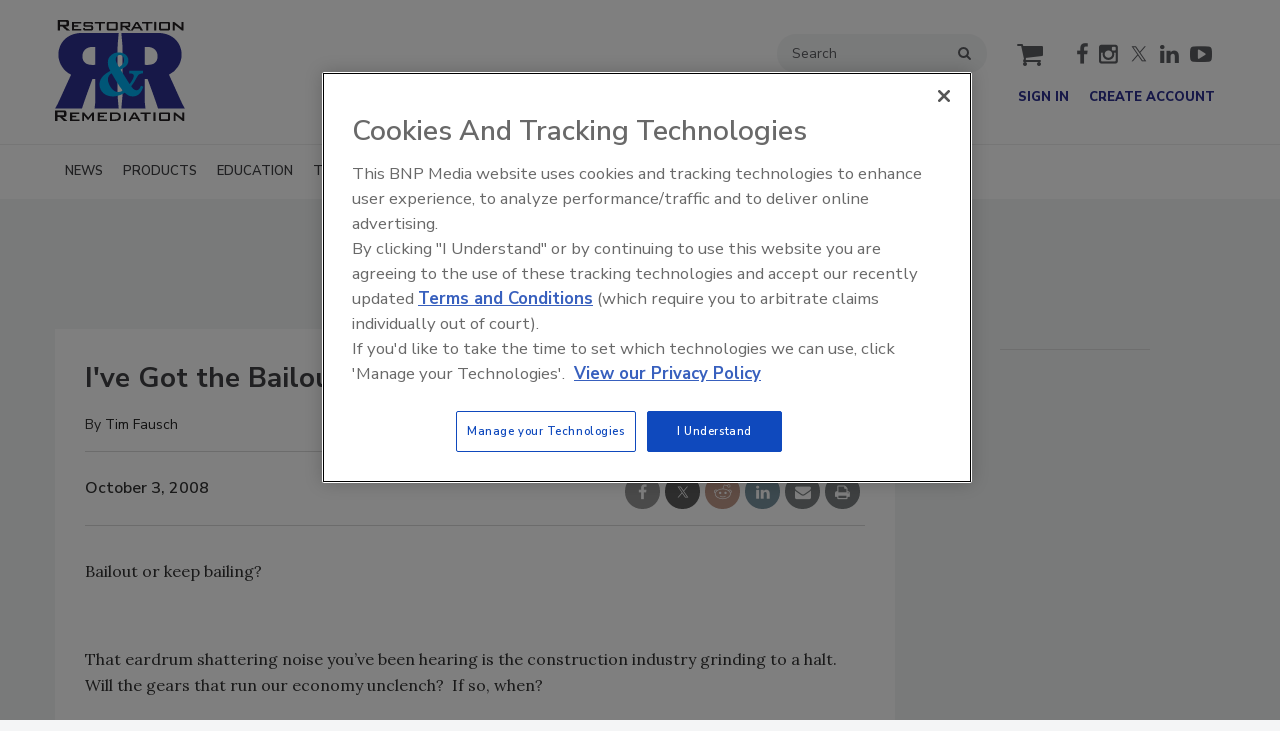

--- FILE ---
content_type: text/html; charset=utf-8
request_url: https://www.randrmagonline.com/blogs/14-r-r-blog/post/85217-i-ve-got-the-bailout-blues
body_size: 18165
content:







<!DOCTYPE html>
<html class="no-js" lang="en" prefix="og: https://ogp.me/ns#">
  <head><script>(function(w,i,g){w[g]=w[g]||[];if(typeof w[g].push=='function')w[g].push(i)})
(window,'GTM-PRF3V93','google_tags_first_party');</script><script>(function(w,d,s,l){w[l]=w[l]||[];(function(){w[l].push(arguments);})('set', 'developer_id.dY2E1Nz', true);
		var f=d.getElementsByTagName(s)[0],
		j=d.createElement(s);j.async=true;j.src='/4f8s/';
		f.parentNode.insertBefore(j,f);
		})(window,document,'script','dataLayer');</script>
      <script type="text/plain" class="optanon-category-C0001" src="https://bc.randrmagonline.com/script.js"></script>

<script src="https://cdn.onesignal.com/sdks/web/v16/OneSignalSDK.page.js" defer></script>
<script>
  window.OneSignalDeferred = window.OneSignalDeferred || [];
  OneSignalDeferred.push(async function(OneSignal) {
    await OneSignal.init({
      appId: "8c4a7b27-4965-41cd-9fcf-bb875f303ee6",
    });
  });
</script><script src="https://cdn.onesignal.com/sdks/web/v16/OneSignalSDK.page.js?v=1769425614"></script><script>window.OneSignalDeferred = window.OneSignalDeferred || [];
OneSignalDeferred.push(function(OneSignal)
{
  OneSignal.init(
  {
    appId: "8c4a7b27-4965-41cd-9fcf-bb875f303ee6",
    safari_web_id: "",
    notifyButton:
    {
      enable: true,
    },
    serviceWorkerParam:
    {
      scope: "/ext/resources/files/myCustomScope/"
    },
    serviceWorkerPath: "ext/resources/files/OneSignalSDKWorker.js",
  });
});</script>

    <link href="https://www.randrmagonline.com/blogs/14-r-r-blog/post/85217-i-ve-got-the-bailout-blues" rel="canonical">
    
    <meta charset="utf-8">
    <meta name="csrf-param" content="authenticity_token" />
<meta name="csrf-token" content="4gjd2x0Z2JC2HEgmblAyxxBb9tf4uLRmiEznAIM6WjuDf9tgw+pAY4dtdLLrzz6nHW70iQq8QemhIj5IwaEQQw==" />

    <meta name="viewport" content="width=device-width, initial-scale=1.0">
    <meta name="timestamp" value="2026-01-26 06:06:54 -0500">
    <meta name="description" content="Bailout or keep bailing?  " />
    <meta name="keywords" content="Restoration &amp; Remediation, R&amp;R, disaster restoration, mold remediation, loss mitigation, smoke restoration, contents restoration, green restoration, restoration contractor, adjuster, water damage restoration, roofing restoration, PPE, moisture testing" />
    <meta name="og:keywords" content="Restoration &amp; Remediation, R&amp;R, disaster restoration, mold remediation, loss mitigation, smoke restoration, contents restoration, green restoration, restoration contractor, adjuster, water damage restoration, roofing restoration, PPE, moisture testing" />
    
    <link rel="alternate" type="application/xml" title="Restoration &amp; Remediation Magazine  RSS Feed" href="https://www.randrmagonline.com/rss/articles" />
    
    <meta property="og:title" content="I&#39;ve Got the Bailout Blues" />
<meta property="og:description" content="Bailout or keep bailing?  " />
<meta property="og:author" content="Tim Fausch" />
<meta property="og:url" content="https://www.randrmagonline.com/blogs/14-r-r-blog/post/85217-i-ve-got-the-bailout-blues" />
<meta property="og:type" content="Article" />

<meta name="twitter:title" content="I&#39;ve Got the Bailout Blues" />
<meta name="twitter:description" content="Bailout or keep bailing?  " />
<meta name="twitter:card" content="summary_large_image" />
<meta name="twitter:site" content="@RnRMag" />

    <meta property="og:title" />
<meta property="og:description" />
<meta property="og:url" />
<meta property="og:type" content="Website" />

      
  
  
  <meta name="msapplication-TileColor" content="#FFFFFF">
<meta name="msapplication-TileImage" content="/images/favicon/mstile-144.png">
<link rel="icon" type="image/x-icon" href="/images/favicon/favicons.ico" sizes="16x16 32x32 48x48 64x64" />
<link rel="apple-touch-icon-precomposed" type="image/x-icon" href="/images/favicon/apple-touch-icon-152.png" sizes="152x152" />
<link rel="apple-touch-icon-precomposed" type="image/x-icon" href="/images/favicon/apple-touch-icon-144.png" sizes="144x144" />
<link rel="apple-touch-icon-precomposed" type="image/x-icon" href="/images/favicon/apple-touch-icon-120.png" sizes="120x120" />
<link rel="apple-touch-icon-precomposed" type="image/x-icon" href="/images/favicon/apple-touch-icon-72.png" sizes="72x72" />

    <script>
      window.homeVersionV2Enabled = true;
    </script>
<meta content="true" name="has-log-view" />
    <title>I&#39;ve Got the Bailout Blues | Restoration &amp; Remediation Magazine</title>
    <!-- Hide content until styles load to prevent FOUC -->
<style>
    body { visibility: hidden; }
    .styles-loaded body { visibility: visible; }
</style>


<!-- Non-blocking application.css -->
<link rel="preload" href="/stylesheets/application-v2.css" as="style" onload="this.onload=null;this.rel=&#39;stylesheet&#39;;document.documentElement.classList.add(&#39;styles-loaded&#39;)" />
<noscript><link rel="stylesheet" media="screen" href="/stylesheets/application-v2.css?v=1769425614" /></noscript>

<!-- Non-blocking vendor stylesheets -->
    <link rel="preload" href="/stylesheets/froala.css" as="style" onload="this.onload=null;this.rel=&#39;stylesheet&#39;" />
    <noscript><link rel="stylesheet" media="screen" href="/stylesheets/froala.css?v=1769425614" /></noscript>

<!-- Non-blocking client controlled custom CSS -->
    <link rel="preload" href="/ext/resources/randrmagonline.css" as="style" onload="this.onload=null;this.rel=&#39;stylesheet&#39;" />
    <noscript><link rel="stylesheet" media="screen" href="/ext/resources/randrmagonline.css?v=1769425614" /></noscript>

      <link rel="stylesheet" media="print" href="/stylesheets/print.css?v=1769425614" />
  <link rel="dns-prefetch" href="//fonts.googleapis.com">
  <link rel="preconnect" href="//fonts.gstatic.com/" crossorigin>
    <link href='//fonts.googleapis.com/css?family=Nunito+Sans:400,600,700,800,900|Lora:ital,wght@0,400;0,600;1,400;1,600&display=swap' rel='stylesheet'>
  <link rel="stylesheet" media="screen" href="/stylesheets/config-sitelogo.css?v=1769425614" class="site-logo" />
  
    
    
    <script src="/javascripts/jade.critical.min.js"></script>
    <script src="/javascripts/jade.default.min.js?v=1769425614" defer="defer"></script>
<script src="/javascripts/application.js?v=1769425614" defer="defer"></script>
    
    
<!-- dataLayer scripts, place in head before GTM snippet -->
<script>var dataLayer = window.dataLayer || [];</script>
    <script>
      dataLayer.push({"id":85217,"title":"I've Got the Bailout Blues","page_type":["blogs","post"],"date_posted":"10/03/2008","gated":true,"registered":false,"author":["Tim Fausch"],"sponsored":false,"subscribed_user":false});
    </script>

<script>typeof window.dataLayer[0] === 'object' && !('page_type' in window.dataLayer[0]) && window.dataLayer.push({"id":85217,"title":"I've Got the Bailout Blues","page_type":["blogs","post"],"date_posted":"10/03/2008","gated":true,"registered":false,"author":["Tim Fausch"],"sponsored":false});</script>
<!-- End dataLayer -->

<!-- Google Tag Manager -->
<script>
//<![CDATA[
  (function(w,d,s,l,i){w[l]=w[l]||[];w[l].push({'gtm.start':
  new Date().getTime(),event:'gtm.js'});var f=d.getElementsByTagName(s)[0],
  j=d.createElement(s),dl=l!='dataLayer'?'&l='+l:'';j.async=true;j.src=
  '//www.googletagmanager.com/gtm.js?id='+i+dl;f.parentNode.insertBefore(j,f);
  })(window,document,'script','dataLayer','GTM-PRF3V93');
//]]>
</script>
<!-- End Google Tag Manager -->

    <script>
  window.epub = window.epub || {};

    window.epub['AD_HISTORY_ENABLED'] = false;
</script>

      <script>
    var browserIncognitoMessage = '<div id="article-incognito-message" class="article-incognito-message">'+ "You are browsing a metered article in Incognito Mode.<br />Please <a href=\"/user/login\">login<\/a> to view the full article." +'</div>';

    function isPrivateMode() {
      return new Promise(function detect(resolve) {
        var yes = function() { resolve(true); }; // is in private mode
        var not = function() { resolve(false); }; // not in private mode

        function detectChromeOpera() {
          // https://developers.google.com/web/updates/2017/08/estimating-available-storage-space
          var isChromeOpera = /(?=.*(opera|chrome)).*/i.test(navigator.userAgent) && navigator.storage && navigator.storage.estimate;
          if (isChromeOpera) {
            navigator.storage.estimate().then(function(data) {
              return data.quota < 120000000 ? yes() : not();
            });
          }
          return !!isChromeOpera;
        }

        function detectFirefox() {
          var isMozillaFirefox = 'MozAppearance' in document.documentElement.style;
          if (isMozillaFirefox) {
            if (indexedDB == null) yes();
            else {
              var db = indexedDB.open('inPrivate');
              db.onsuccess = not;
              db.onerror = yes;
            }
          }
          return isMozillaFirefox;
        }

        function detectSafari() {
          var isSafari = navigator.userAgent.match(/Version\/([0-9\._]+).*Safari/);
          if (isSafari) {
            var version = parseInt(isSafari[1], 10);
            if (version >= 11) {
              try {
                window.openDatabase(null, null, null, null);
                return off();
              } catch (_) {
                return on();
              };
            } else if (version < 11) {
              return testLocalStorage();
            }
          }

          return !!isSafari;
        }

        function detectEdgeIE10() {
          var isEdgeIE10 = !window.indexedDB && (window.PointerEvent || window.MSPointerEvent);
          if (isEdgeIE10) yes();
          return !!isEdgeIE10;
        }

        // when a browser is detected, it runs tests for that browser
        // and skips pointless testing for other browsers.
        if (detectChromeOpera()) return;
        if (detectFirefox()) return;
        if (detectSafari()) return;
        if (detectEdgeIE10()) return;

        // default navigation mode
        return not();
      });
    }

    isPrivateMode().then(function(isPrivateMode){
      var isPreviewPage = function() {
        return location.search && location.search.indexOf('v=preview') > -1;
      };

      // Incognito, Private mode detected — or cookies are disabled
      if (!isPreviewPage() && isPrivateMode) {
        // Replace the article body for those that interrupt the redirect.
        // sites use either .page-articles-show OR .page-article-show, need to account for both
        var $page = document.querySelector('.page-articles-show') ? $('.page-articles-show') : $('.page-article-show');
        $page.find('.body').html(browserIncognitoMessage);

        window.location.replace(window.location.href + (!!location.search ? '&v=preview' : '?v=preview'));
      }
    })
  </script>
  <!--[if lt IE 9]><script src="/javascripts/vendor/es5-shim.min.js?v=1769425614"></script><![endif]-->
  <script>
  var googletag = {
    cmd: []
  };

  var targeting = {"id":"85217","page_type":["blogs","post"],"reg_user":"false","page_name":"i_ve_got_the_bailout_blues","subscribed_user":"false"};
</script>

<script async src="https://securepubads.g.doubleclick.net/tag/js/gpt.js"></script>

  
<script>var _document$querySelect, _document$querySelect2;

var $hasLogViewMeta = (_document$querySelect = document.querySelector('meta[name=has-log-view]')) === null || _document$querySelect === void 0 ? void 0 : _document$querySelect.getAttribute('content');
var $logViewUrlMeta = (_document$querySelect2 = document.querySelector('meta[name=log-view-url]')) === null || _document$querySelect2 === void 0 ? void 0 : _document$querySelect2.getAttribute('content');

if ($hasLogViewMeta === 'true') {
  var baseLogUrl = (typeof $logViewUrlMeta === "undefined" ? window.location.pathname : $logViewUrlMeta).replace(/(\d+)-[^/]+/g, '$1'); 
  var logUrl = baseLogUrl + '/log_view' + window.location.search;

  if (typeof navigator.sendBeacon === 'function') {
    navigator.sendBeacon(logUrl);
  } else {
    // Gotta love IE
    var request = new XMLHttpRequest();
    request.open('POST', logUrl, true);
    request.setRequestHeader('Content-Type', 'application/x-www-form-urlencoded; charset=UTF-8');
    request.send();
  }
}</script>
  </head>
  <body data-controller="blogs" data-action="show_post" data-article-requires-registration="true" data-article-requires-subscription="false" data-prestitial-ad="false" data-poststitial-ad="false" data-dfp-prefix="/52040140/rr" data-is-microsite="0" class="cssanimations csstransitions">
    
    
    
<!-- Google Tag Manager (noscript) -->
<noscript><iframe src="https://www.googletagmanager.com/ns.html?id=GTM-PRF3V93"
height="0" width="0" style="display:none;visibility:hidden"></iframe></noscript>
<!-- End Google Tag Manager (noscript) -->
    
      <div class=" -is-homepage-v2">
    <div class="mmenu-placeholder">

      <header class="main-header-wrapper"><div class="main-header"><div class="site-logo">
  <a href="/">
    <div>
      <svg
        viewBox="0 0 129.3 100"
        xmlns="http://www.w3.org/2000/svg"
        alt="&lt;%= Site::OFFICIAL_SITE_NAME %&gt;"
        class="svg-logo"
      >
        <title>Restoration logo</title>
        <g>
          <g>
            <path d="M.06,89.6H9c1.59,0,2.34.56,2.34,2v2.43c0,1.46-.75,2-2.34,2H7.6L12.4,100H8.93L4.74,96.07H2.44V100H.06Zm2.38,1.79V94.3H7.88c.75,0,1.09-.15,1.09-.83V92.22c0-.68-.34-.83-1.09-.83Z" style="fill: #231f20"/>
            <path d="M15,91.47h9.15V93H17.08v1.85H21.2v1.47H17.08v2.1h7.16V100H15Z" style="fill: #231f20"/>
            <path d="M27.14,91.47h1.68L33,96.53l4.15-5.06h1.67V100H36.88V94.13L33.07,99h-.41l-3.84-4.69V100H27.14Z" style="fill: #231f20"/>
            <path d="M42.5,91.47h9.15V93h-7v1.85h4.11v1.47H44.6v2.1h7.15V100H42.5Z" style="fill: #231f20"/>
            <path d="M54.66,91.47H60.4c3.37,0,5.12,1.6,5.12,4.24,0,2.88-1.9,4.29-5.64,4.29H54.66Zm4.77,6.94c2.64,0,4-.59,4-2.8,0-1.78-1-2.6-3-2.6H56.75v5.4Z" style="fill: #231f20"/>
            <path d="M68.54,91.47h2.08V100H68.54Z" style="fill: #231f20"/>
            <path d="M78.08,91.47h2L85.21,100H82.87L81.8,98.13H76.16L75.09,100H73ZM81,96.57,79,93l-1.91,3.54Z" style="fill: #231f20"/>
            <path d="M91.18,100H89.11V93H85V91.47H95.32V93H91.18Z" style="fill: #231f20"/>
            <path d="M97.9,91.47H100V100H97.9Z" style="fill: #231f20"/>
            <path d="M105.68,91.47h6.59c1.67,0,2.21.39,2.21,2V98c0,1.62-.54,2-2.21,2h-6.59c-1.7,0-2.22-.4-2.22-2V93.49C103.46,91.86,104,91.47,105.68,91.47Zm6.73,6.9V93.05h-6.87v5.32Z" style="fill: #231f20"/>
            <path d="M118,91.47h1.43l7.24,5.67V91.47h1.87V100h-1.43l-7.21-5.74V100H118Z" style="fill: #231f20"/>
          </g>
          <g>
            <path d="M2.66,0h8.91c1.59,0,2.34.56,2.34,2V4.45c0,1.46-.75,2-2.34,2H10.2L15,10.4H11.53L7.34,6.47H5V10.4H2.66ZM5,1.79V4.7h5.44c.75,0,1.09-.15,1.09-.83V2.62c0-.69-.34-.83-1.09-.83Z" style="fill: #231f20"/>
            <path d="M16.8,1.87H26V3.39h-7V5.24H23V6.71H18.9v2.1h7.15V10.4H16.8Z" style="fill: #231f20"/>
            <path d="M30.18,3.41V5.2h5.54c1.7,0,2.22.4,2.22,2V8.38c0,1.6-.52,2-2.22,2H30.18c-1.69,0-2.24-.42-2.24-2V8.14L29.8,7.8v1h6.27v-2H30.54c-1.67,0-2.23-.4-2.23-2V3.89c0-1.61.56-2,2.23-2H35.6c1.58,0,2.24.37,2.24,1.86v.2l-1.79.38v-.9Z" style="fill: #231f20"/>
            <path d="M45.72,10.4H43.65v-7H39.53V1.87H49.85V3.41H45.72Z" style="fill: #231f20"/>
            <path d="M53.66,1.87h6.59c1.68,0,2.22.39,2.22,2V8.38c0,1.62-.54,2-2.22,2H53.66c-1.69,0-2.21-.4-2.21-2V3.89C51.45,2.26,52,1.87,53.66,1.87Zm6.73,6.9V3.45H53.52V8.77Z" style="fill: #231f20"/>
            <path d="M65.17,1.87h7.68c1.37,0,2,.47,2,1.66v2c0,1.17-.63,1.63-2,1.63H71.68l4,3.23h-3L69.18,7.17h-2V10.4H65.17Zm2.06,1.48V5.7H72c.63,0,1-.12,1-.68V4c0-.56-.32-.68-1-.68Z" style="fill: #231f20"/>
            <path d="M80.41,1.87h2l5.14,8.53H85.2L84.14,8.53H78.49L77.42,10.4H75.35ZM83.29,7l-2-3.54L79.38,7Z" style="fill: #231f20"/>
            <path d="M92.73,10.4H90.65v-7H86.54V1.87H96.86V3.41H92.73Z" style="fill: #231f20"/>
            <path d="M98.65,1.87h2.08V10.4H98.65Z" style="fill: #231f20"/>
            <path d="M105.65,1.87h6.59c1.67,0,2.21.39,2.21,2V8.38c0,1.62-.54,2-2.21,2h-6.59c-1.7,0-2.22-.4-2.22-2V3.89C103.43,2.26,104,1.87,105.65,1.87Zm6.73,6.9V3.45h-6.87V8.77Z" style="fill: #231f20"/>
            <path d="M117.16,1.87h1.43l7.23,5.67V1.87h1.88V10.4h-1.43l-7.22-5.74V10.4h-1.89Z" style="fill: #231f20"/>
          </g>
          <path d="M102.55,12.81c14.9.11,23.4,10.08,23.4,21.62a22.29,22.29,0,0,1-12.59,19.72c9.65,20.78,13,29.18,15.94,33.58H102.55c-4.09-12.27-8-22.66-10.5-29.38H89.22v19.2A66.46,66.46,0,0,0,90,87.73h-24a174.32,174.32,0,0,0,1.26-23.29V36.11a174.45,174.45,0,0,0-1.26-23.3ZM89.22,44.29a14.73,14.73,0,0,0,2.62.21c6.4,0,10.18-2.62,10.18-8.6,0-5.67-4-9.24-10.07-9.24a17.58,17.58,0,0,0-2.73.21Z" style="fill: #2e3192"/>
          <path d="M26.76,12.81c-14.9.11-23.4,10.08-23.4,21.62A22.28,22.28,0,0,0,16,54.15C6.3,74.93,2.94,83.33,0,87.73H26.76c4.09-12.27,8-22.66,10.49-29.38h2.83v19.2a66.62,66.62,0,0,1-.73,10.18h24a174.32,174.32,0,0,1-1.26-23.29V36.11a174.45,174.45,0,0,1,1.26-23.3ZM40.08,44.29a14.73,14.73,0,0,1-2.62.21c-6.4,0-10.18-2.62-10.18-8.6,0-5.67,4-9.24,10.07-9.24a17.47,17.47,0,0,1,2.73.21Z" style="fill: #2e3192"/>
          <path d="M73.85,50.25H87.6v2.53c-4,.29-4.89,1.55-6.73,4.89a47.33,47.33,0,0,1-5.07,7.94c1.15,1.79,2.94,4,5.24,4,2.47,0,3.74-2.47,4.43-4.49l2.36.87c-1.73,5.35-4.55,9.72-10.7,9.72-3.11,0-5.58-1.67-7.71-3.8-2.77,2.13-8.4,3.8-11.86,3.8-7.19,0-13.29-4.49-13.29-12,0-6.56,5.58-10.53,10.76-13.35-1.67-3.05-2.47-5-2.47-8.46,0-5.93,5.12-9.78,10.76-9.78,4.83,0,9.66,2.76,9.66,8,0,4.95-4,7-7.82,9l9.09,14.39c1.32-2.08,4.08-5.59,4.08-8.12s-2.58-2.41-4.48-2.53ZM52.61,58.82c0,4.78,4.72,12.55,10,12.55A9,9,0,0,0,67.46,70c-4.32-5.3-7.65-11.34-11.11-17.21A7,7,0,0,0,52.61,58.82ZM68.67,39.66c0-2.59-1.5-5.06-4.32-5.06-2.47,0-4,2.3-4,4.6s2.19,5.64,3.4,7.54C66.37,45,68.67,43.11,68.67,39.66Z" style="fill: #00aeef"/>
        </g>
      </svg>

    </div>
  </a>
</div>
<div class="main-header__top-nav-actions"><nav class="top-nav"><div class="quick-search-wrapper"><a class="top-nav__search-link" href="/search" id="top-nav-search-link"><span class="top-nav__search-link-label">search</span></a><div class="quick-search" id="quick-search" role="search">
  <form id="quick-search-form" name="quick-search" method="get" action="/search">
    <label for="q" alt="search" class="quick-search__label">Search</label>
    <input type="search" name="q" id="q" placeholder="Search" tabindex="1" value="Search" onfocus="this.value = ''" />
    <button class="quick-search__button">
      search
    </button>
    <button class="quick-search__close-button">
      close search
    </button>
  </form>

      <section class="editorial-content header-below-search">

    <div class="editorial-content__details">



    </div>
  </section>

</div>
</div><div class="cart-social-wrapper" id="cart-social-wrapper"><a class="top-nav__cart-link" href="/cart"><span class="top-nav__cart-link-label">cart</span></a><div class="main-header__social-links"><a href="https://facebook.com/RandRMag" target="_blank" class="facebook"><span class="facebook__text">facebook</span></a>

<a href="https://www.instagram.com/randrmag/" target="_blank" class="instagram"></a>

<a href="https://twitter.com/RnRMag" target="_blank" class="twitter"><span class="twitter__text">twitter</span></a>

<a href="https://www.linkedin.com/company/restoration-remediation" target="_blank" class="linkedin"><span class="linkedin__text">linkedin</span></a>

<a href="https://www.youtube.com/user/RandRMagazine" target="_blank" class="youtube"><span class="youtube__text">youtube</span></a></div></div></nav><nav class="user-actions" id="user-actions"><ul class="user-actions__list"><li class="user-actions__signin"><a class="user-actions__signin-link" href="https://bnp.dragonforms.com/init.do?pk=X_W_WRSIGN&amp;returnurl=https://www.randrmagonline.com/user/omeda?referer=https://www.randrmagonline.com/&amp;omedasite=RR_Login">Sign In</a></li><li class="user-actions__register"><a class="user-actions__register-link" href="https://bnp.dragonforms.com/init.do?pk=X_W_WRCREATE&amp;returnurl=https://www.randrmagonline.com/user/omeda?referer=https://www.randrmagonline.com/&amp;omedasite=RR_Create">Create Account</a></li><li class="user-actions__signout"><a class="user-actions__signout-link" href="/user/logout">Sign Out</a></li><li class="user-actions__account user-actions__account-link">My Account</li></ul></nav></div><div class="main-header__mobile-action"><a class="search-nav-link" href="#" id="search-nav-link"></a><a class="main-header__hamburger-nav-link" href="#" id="hamburger-nav-link"></a></div></div><nav class="main-nav main-nav--horizontal"><div class="wrapper"><div class="site-logo">
  <a href="/">
    <div>
      <svg
        viewBox="0 0 129.3 100"
        xmlns="http://www.w3.org/2000/svg"
        alt="&lt;%= Site::OFFICIAL_SITE_NAME %&gt;"
        class="svg-logo"
      >
        <title>Restoration logo</title>
        <g>
          <g>
            <path d="M.06,89.6H9c1.59,0,2.34.56,2.34,2v2.43c0,1.46-.75,2-2.34,2H7.6L12.4,100H8.93L4.74,96.07H2.44V100H.06Zm2.38,1.79V94.3H7.88c.75,0,1.09-.15,1.09-.83V92.22c0-.68-.34-.83-1.09-.83Z" style="fill: #231f20"/>
            <path d="M15,91.47h9.15V93H17.08v1.85H21.2v1.47H17.08v2.1h7.16V100H15Z" style="fill: #231f20"/>
            <path d="M27.14,91.47h1.68L33,96.53l4.15-5.06h1.67V100H36.88V94.13L33.07,99h-.41l-3.84-4.69V100H27.14Z" style="fill: #231f20"/>
            <path d="M42.5,91.47h9.15V93h-7v1.85h4.11v1.47H44.6v2.1h7.15V100H42.5Z" style="fill: #231f20"/>
            <path d="M54.66,91.47H60.4c3.37,0,5.12,1.6,5.12,4.24,0,2.88-1.9,4.29-5.64,4.29H54.66Zm4.77,6.94c2.64,0,4-.59,4-2.8,0-1.78-1-2.6-3-2.6H56.75v5.4Z" style="fill: #231f20"/>
            <path d="M68.54,91.47h2.08V100H68.54Z" style="fill: #231f20"/>
            <path d="M78.08,91.47h2L85.21,100H82.87L81.8,98.13H76.16L75.09,100H73ZM81,96.57,79,93l-1.91,3.54Z" style="fill: #231f20"/>
            <path d="M91.18,100H89.11V93H85V91.47H95.32V93H91.18Z" style="fill: #231f20"/>
            <path d="M97.9,91.47H100V100H97.9Z" style="fill: #231f20"/>
            <path d="M105.68,91.47h6.59c1.67,0,2.21.39,2.21,2V98c0,1.62-.54,2-2.21,2h-6.59c-1.7,0-2.22-.4-2.22-2V93.49C103.46,91.86,104,91.47,105.68,91.47Zm6.73,6.9V93.05h-6.87v5.32Z" style="fill: #231f20"/>
            <path d="M118,91.47h1.43l7.24,5.67V91.47h1.87V100h-1.43l-7.21-5.74V100H118Z" style="fill: #231f20"/>
          </g>
          <g>
            <path d="M2.66,0h8.91c1.59,0,2.34.56,2.34,2V4.45c0,1.46-.75,2-2.34,2H10.2L15,10.4H11.53L7.34,6.47H5V10.4H2.66ZM5,1.79V4.7h5.44c.75,0,1.09-.15,1.09-.83V2.62c0-.69-.34-.83-1.09-.83Z" style="fill: #231f20"/>
            <path d="M16.8,1.87H26V3.39h-7V5.24H23V6.71H18.9v2.1h7.15V10.4H16.8Z" style="fill: #231f20"/>
            <path d="M30.18,3.41V5.2h5.54c1.7,0,2.22.4,2.22,2V8.38c0,1.6-.52,2-2.22,2H30.18c-1.69,0-2.24-.42-2.24-2V8.14L29.8,7.8v1h6.27v-2H30.54c-1.67,0-2.23-.4-2.23-2V3.89c0-1.61.56-2,2.23-2H35.6c1.58,0,2.24.37,2.24,1.86v.2l-1.79.38v-.9Z" style="fill: #231f20"/>
            <path d="M45.72,10.4H43.65v-7H39.53V1.87H49.85V3.41H45.72Z" style="fill: #231f20"/>
            <path d="M53.66,1.87h6.59c1.68,0,2.22.39,2.22,2V8.38c0,1.62-.54,2-2.22,2H53.66c-1.69,0-2.21-.4-2.21-2V3.89C51.45,2.26,52,1.87,53.66,1.87Zm6.73,6.9V3.45H53.52V8.77Z" style="fill: #231f20"/>
            <path d="M65.17,1.87h7.68c1.37,0,2,.47,2,1.66v2c0,1.17-.63,1.63-2,1.63H71.68l4,3.23h-3L69.18,7.17h-2V10.4H65.17Zm2.06,1.48V5.7H72c.63,0,1-.12,1-.68V4c0-.56-.32-.68-1-.68Z" style="fill: #231f20"/>
            <path d="M80.41,1.87h2l5.14,8.53H85.2L84.14,8.53H78.49L77.42,10.4H75.35ZM83.29,7l-2-3.54L79.38,7Z" style="fill: #231f20"/>
            <path d="M92.73,10.4H90.65v-7H86.54V1.87H96.86V3.41H92.73Z" style="fill: #231f20"/>
            <path d="M98.65,1.87h2.08V10.4H98.65Z" style="fill: #231f20"/>
            <path d="M105.65,1.87h6.59c1.67,0,2.21.39,2.21,2V8.38c0,1.62-.54,2-2.21,2h-6.59c-1.7,0-2.22-.4-2.22-2V3.89C103.43,2.26,104,1.87,105.65,1.87Zm6.73,6.9V3.45h-6.87V8.77Z" style="fill: #231f20"/>
            <path d="M117.16,1.87h1.43l7.23,5.67V1.87h1.88V10.4h-1.43l-7.22-5.74V10.4h-1.89Z" style="fill: #231f20"/>
          </g>
          <path d="M102.55,12.81c14.9.11,23.4,10.08,23.4,21.62a22.29,22.29,0,0,1-12.59,19.72c9.65,20.78,13,29.18,15.94,33.58H102.55c-4.09-12.27-8-22.66-10.5-29.38H89.22v19.2A66.46,66.46,0,0,0,90,87.73h-24a174.32,174.32,0,0,0,1.26-23.29V36.11a174.45,174.45,0,0,0-1.26-23.3ZM89.22,44.29a14.73,14.73,0,0,0,2.62.21c6.4,0,10.18-2.62,10.18-8.6,0-5.67-4-9.24-10.07-9.24a17.58,17.58,0,0,0-2.73.21Z" style="fill: #2e3192"/>
          <path d="M26.76,12.81c-14.9.11-23.4,10.08-23.4,21.62A22.28,22.28,0,0,0,16,54.15C6.3,74.93,2.94,83.33,0,87.73H26.76c4.09-12.27,8-22.66,10.49-29.38h2.83v19.2a66.62,66.62,0,0,1-.73,10.18h24a174.32,174.32,0,0,1-1.26-23.29V36.11a174.45,174.45,0,0,1,1.26-23.3ZM40.08,44.29a14.73,14.73,0,0,1-2.62.21c-6.4,0-10.18-2.62-10.18-8.6,0-5.67,4-9.24,10.07-9.24a17.47,17.47,0,0,1,2.73.21Z" style="fill: #2e3192"/>
          <path d="M73.85,50.25H87.6v2.53c-4,.29-4.89,1.55-6.73,4.89a47.33,47.33,0,0,1-5.07,7.94c1.15,1.79,2.94,4,5.24,4,2.47,0,3.74-2.47,4.43-4.49l2.36.87c-1.73,5.35-4.55,9.72-10.7,9.72-3.11,0-5.58-1.67-7.71-3.8-2.77,2.13-8.4,3.8-11.86,3.8-7.19,0-13.29-4.49-13.29-12,0-6.56,5.58-10.53,10.76-13.35-1.67-3.05-2.47-5-2.47-8.46,0-5.93,5.12-9.78,10.76-9.78,4.83,0,9.66,2.76,9.66,8,0,4.95-4,7-7.82,9l9.09,14.39c1.32-2.08,4.08-5.59,4.08-8.12s-2.58-2.41-4.48-2.53ZM52.61,58.82c0,4.78,4.72,12.55,10,12.55A9,9,0,0,0,67.46,70c-4.32-5.3-7.65-11.34-11.11-17.21A7,7,0,0,0,52.61,58.82ZM68.67,39.66c0-2.59-1.5-5.06-4.32-5.06-2.47,0-4,2.3-4,4.6s2.19,5.64,3.4,7.54C66.37,45,68.67,43.11,68.67,39.66Z" style="fill: #00aeef"/>
        </g>
      </svg>

    </div>
  </a>
</div>
<div class='navigation' id='primaryNav'><ul class='level1'><li class='level1-li first '><a data-background-image="" data-eventname="nav-menu-primaryNav" data-eventcategory="click" data-eventaction="primaryNav-link" data-eventlabel="text: NEWS|url: /topics/2659-restoration-and-remediation-industry-news" class="link2" href="/topics/2659-restoration-and-remediation-industry-news">NEWS</a></li><li class='level1-li  '><a data-background-image="" data-eventname="nav-menu-primaryNav" data-eventcategory="click" data-eventaction="primaryNav-link" data-eventlabel="text: PRODUCTS|url: /topics/2660-new-products-and-technologies" class="link2" href="/topics/2660-new-products-and-technologies">PRODUCTS</a><ul class='level2'><li class='level2-li first '><a data-background-image="" data-eventname="nav-menu-primaryNav" data-eventcategory="click" data-eventaction="primaryNav-link" data-eventlabel="text: New Products &amp; Technologies|url: /topics/2660-new-products-and-technologies" class="link1" href="/topics/2660-new-products-and-technologies">New Products &amp; Technologies</a></li><li class='level2-li  '><a data-background-image="" data-eventname="nav-menu-primaryNav" data-eventcategory="click" data-eventaction="primaryNav-link" data-eventlabel="text: Submit Your Product|url: /new-product-submission-form" class="link1" href="/new-product-submission-form">Submit Your Product</a></li><li class='level2-li  last'><a data-background-image="" data-eventname="nav-menu-primaryNav" data-eventcategory="click" data-eventaction="primaryNav-link" data-eventlabel="text: Interactive Product Spotlights|url: /keywords/5959-interactive-product-spotlights" class="link1" href="/keywords/5959-interactive-product-spotlights">Interactive Product Spotlights</a></li></ul></li><li class='level1-li  '><a data-background-image="" data-eventname="nav-menu-primaryNav" data-eventcategory="click" data-eventaction="primaryNav-link" data-eventlabel="text: EDUCATION|url: /topics/2663-restoration-training-education" class="link2" href="/topics/2663-restoration-training-education">EDUCATION</a><ul class='level2'><li class='level2-li first '><a data-background-image="" data-eventname="nav-menu-primaryNav" data-eventcategory="click" data-eventaction="primaryNav-link" data-eventlabel="text: KnowHow.|url: /keywords/5955-knowhow-library" class="link1" href="/keywords/5955-knowhow-library">KnowHow.</a></li><li class='level2-li  '><a data-background-image="" data-eventname="nav-menu-primaryNav" data-eventcategory="click" data-eventaction="primaryNav-link" data-eventlabel="text: Podcasts|url: /media/podcasts/2594" class="link1" href="/media/podcasts/2594">Podcasts</a></li><li class='level2-li  '><a data-background-image="" data-eventname="nav-menu-primaryNav" data-eventcategory="click" data-eventaction="primaryNav-link" data-eventlabel="text: Trade Shows &amp; Expos|url: /events/category/4786" class="link1" href="/events/category/4786">Trade Shows &amp; Expos</a></li><li class='level2-li  '><a data-background-image="" data-eventname="nav-menu-primaryNav" data-eventcategory="click" data-eventaction="primaryNav-link" data-eventlabel="text: Training &amp; Certification|url: /events/category/4787" class="link1" href="/events/category/4787">Training &amp; Certification</a></li><li class='level2-li  '><a data-background-image="" data-eventname="nav-menu-primaryNav" data-eventcategory="click" data-eventaction="primaryNav-link" data-eventlabel="text: Webinars|url: /events/category/2141" class="link1" href="/events/category/2141">Webinars</a></li><li class='level2-li  last'><a data-background-image="" data-eventname="nav-menu-primaryNav" data-eventcategory="click" data-eventaction="primaryNav-link" data-eventlabel="text: Whitepapers|url: /topics/3621-white-papers" class="link1" href="/topics/3621-white-papers">Whitepapers</a></li></ul></li><li class='level1-li  '><a data-background-image="" data-eventname="nav-menu-primaryNav" data-eventcategory="click" data-eventaction="primaryNav-link" data-eventlabel="text: TOPICS|url: /topics" class="link2" href="/topics">TOPICS</a><ul class='level2'><li class='level2-li first '><a data-background-image="" data-eventname="nav-menu-primaryNav" data-eventcategory="click" data-eventaction="primaryNav-link" data-eventlabel="text: Water Damage|url: /topics/4612-water-damage-restoration" class="link1" href="/topics/4612-water-damage-restoration">Water Damage</a></li><li class='level2-li  '><a data-background-image="" data-eventname="nav-menu-primaryNav" data-eventcategory="click" data-eventaction="primaryNav-link" data-eventlabel="text: Fire &amp; Smoke Damage|url: /topics/4611-fire-and-smoke-damage-restoration" class="link1" href="/topics/4611-fire-and-smoke-damage-restoration">Fire &amp; Smoke Damage</a></li><li class='level2-li  '><a data-background-image="" data-eventname="nav-menu-primaryNav" data-eventcategory="click" data-eventaction="primaryNav-link" data-eventlabel="text: Mold|url: /topics/4613-mold-remediation" class="link1" href="/topics/4613-mold-remediation">Mold</a></li><li class='level2-li  '><a data-background-image="" data-eventname="nav-menu-primaryNav" data-eventcategory="click" data-eventaction="primaryNav-link" data-eventlabel="text: Contamination|url: /topics/4616-contamination-restoration-remediation" class="link1" href="/topics/4616-contamination-restoration-remediation">Contamination</a></li><li class='level2-li  '><a data-background-image="" data-eventname="nav-menu-primaryNav" data-eventcategory="click" data-eventaction="primaryNav-link" data-eventlabel="text: Odor|url: /topics/4624-odor-removal" class="link1" href="/topics/4624-odor-removal">Odor</a></li><li class='level2-li  '><a data-background-image="" data-eventname="nav-menu-primaryNav" data-eventcategory="click" data-eventaction="primaryNav-link" data-eventlabel="text: Contents|url: /topics/4614-contents-restoration" class="link1" href="/topics/4614-contents-restoration">Contents</a></li><li class='level2-li  '><a data-background-image="" data-eventname="nav-menu-primaryNav" data-eventcategory="click" data-eventaction="primaryNav-link" data-eventlabel="text: Architecture|url: /topics/4788-architectural-restoration" class="link1" href="/topics/4788-architectural-restoration">Architecture</a></li><li class='level2-li  '><a data-background-image="" data-eventname="nav-menu-primaryNav" data-eventcategory="click" data-eventaction="primaryNav-link" data-eventlabel="text: Catastrophe|url: /topics/4574-catastrophe-restoration" class="link1" href="/topics/4574-catastrophe-restoration">Catastrophe</a></li><li class='level2-li  '><a data-background-image="" data-eventname="nav-menu-primaryNav" data-eventcategory="click" data-eventaction="primaryNav-link" data-eventlabel="text: Cleaning|url: /topics/4640-cleaning-and-sanitation" class="link1" href="/topics/4640-cleaning-and-sanitation">Cleaning</a></li><li class='level2-li  last'><a data-background-image="" data-eventname="nav-menu-primaryNav" data-eventcategory="click" data-eventaction="primaryNav-link" data-eventlabel="text: Safety|url: /topics/4912-safety-for-restoration-contractors" class="link1" href="/topics/4912-safety-for-restoration-contractors">Safety</a></li></ul></li><li class='level1-li  '><a data-background-image="" data-eventname="nav-menu-primaryNav" data-eventcategory="click" data-eventaction="primaryNav-link" data-eventlabel="text: BUSINESS|url: /topics/2670-managing-your-restoration-business" class="link2" href="/topics/2670-managing-your-restoration-business">BUSINESS</a><ul class='level2'><li class='level2-li first '><a data-background-image="" data-eventname="nav-menu-primaryNav" data-eventcategory="click" data-eventaction="primaryNav-link" data-eventlabel="text: Managing Your Business|url: /topics/2670-managing-your-restoration-business" class="link1" href="/topics/2670-managing-your-restoration-business">Managing Your Business</a></li><li class='level2-li  last'><a data-background-image="" data-eventname="nav-menu-primaryNav" data-eventcategory="click" data-eventaction="primaryNav-link" data-eventlabel="text: Insurance/Legal Matters|url: /topics/2669-insurance-legal-matters-in-restoration" class="link1" href="/topics/2669-insurance-legal-matters-in-restoration">Insurance/Legal Matters</a></li></ul></li><li class='level1-li  '><a data-background-image="" data-eventname="nav-menu-primaryNav" data-eventcategory="click" data-eventaction="primaryNav-link" data-eventlabel="text: BUYER&#39;S GUIDE|url: /directories/2169-buyer-s-guide" class="link2" href="/directories/2169-buyer-s-guide">BUYER&#39;S GUIDE</a></li><li class='level1-li  '><a data-background-image="" data-eventname="nav-menu-primaryNav" data-eventcategory="click" data-eventaction="primaryNav-link" data-eventlabel="text: VIDEOS|url: /videos" class="link2" href="/videos">VIDEOS</a><ul class='level2'><li class='level2-li first '><a data-background-image="" data-eventname="nav-menu-primaryNav" data-eventcategory="click" data-eventaction="primaryNav-link" data-eventlabel="text: Ask the Expert|url: /topics/3931-ask-the-expert" class="link1" href="/topics/3931-ask-the-expert">Ask the Expert</a></li><li class='level2-li  '><a data-background-image="" data-eventname="nav-menu-primaryNav" data-eventcategory="click" data-eventaction="primaryNav-link" data-eventlabel="text: TradeTalks|url: /topics/4778-tradetalks-unlocking-the-experience" class="link1" href="/topics/4778-tradetalks-unlocking-the-experience">TradeTalks</a></li><li class='level2-li  last'><a data-background-image="" data-eventname="nav-menu-primaryNav" data-eventcategory="click" data-eventaction="primaryNav-link" data-eventlabel="text: Video Channel|url: /videos" class="link1" href="/videos">Video Channel</a></li></ul></li><li class='level1-li  '><a data-background-image="" data-eventname="nav-menu-primaryNav" data-eventcategory="click" data-eventaction="primaryNav-link" data-eventlabel="text: THE EXPERIENCE|url: /the-experience-convention" class="link2" href="/the-experience-convention">THE EXPERIENCE</a><ul class='level2'><li class='level2-li first '><a data-background-image="" data-eventname="nav-menu-primaryNav" data-eventcategory="click" data-eventaction="primaryNav-link" data-eventlabel="text: Convention &amp; Trade Show|url: /the-experience-convention" class="link1" href="/the-experience-convention">Convention &amp; Trade Show</a></li><li class='level2-li  last'><a data-background-image="" data-eventname="nav-menu-primaryNav" data-eventcategory="click" data-eventaction="primaryNav-link" data-eventlabel="text: R&amp;R Special Issue|url: /publications/3/editions/1249" class="link1" href="/publications/3/editions/1249">R&amp;R Special Issue</a></li></ul></li><li class='level1-li  '><a data-background-image="" data-eventname="nav-menu-primaryNav" data-eventcategory="click" data-eventaction="primaryNav-link" data-eventlabel="text: EMAG|url: /emagazine" class="link2" href="/emagazine">EMAG</a><ul class='level2'><li class='level2-li first '><a data-background-image="" data-eventname="nav-menu-primaryNav" data-eventcategory="click" data-eventaction="primaryNav-link" data-eventlabel="text: eMagazine|url: /emagazine" class="link1" href="/emagazine">eMagazine</a></li><li class='level2-li  '><a data-background-image="" data-eventname="nav-menu-primaryNav" data-eventcategory="click" data-eventaction="primaryNav-link" data-eventlabel="text: Archive Issues|url: /publications/3" class="link1" href="/publications/3">Archive Issues</a></li><li class='level2-li  '><a data-background-image="" data-eventname="nav-menu-primaryNav" data-eventcategory="click" data-eventaction="primaryNav-link" data-eventlabel="text: Contact|url: /contactus" class="link1" href="/contactus">Contact</a></li><li class='level2-li  last'><a data-background-image="" data-eventname="nav-menu-primaryNav" data-eventcategory="click" data-eventaction="primaryNav-link" data-eventlabel="text: Advertise|url: /advertise" class="link1" href="/advertise">Advertise</a></li></ul></li><li class='level1-li  last'><a data-background-image="" data-eventname="nav-menu-primaryNav" data-eventcategory="click" data-eventaction="primaryNav-link" data-eventlabel="text: SIGN UP|url: https://bnp.dragonforms.com/RReNews?pk=X_W_NLHOMENAV" class="link2" href="https://bnp.dragonforms.com/RReNews?pk=X_W_NLHOMENAV">SIGN UP</a></li></ul></div></div></nav></header>

      <div class="ad-leaderboard-container">
        <div id="div-gpt-ad-leaderboard" class="advertisement"></div>
      </div>

      <div class="container  ">
        
<article id="section-2" class="main-body page-blog-post">
  

  

  

  


  <h1 class="headline">I've Got the Bailout Blues</h1>


  <div class="author">By <a href="/authors/1916-tim-fausch">Tim Fausch</a></div>

  

  <div class="article-date-social">
      <div class="date">October 3, 2008</div>

    <section class="social-share" data-title="" data-url="" id="social-share__0"><div class="social-share__facebook"></div><div class="social-share__twitter"></div><div class="social-share__reddit"></div><div class="social-share__linkedin"></div><div class="social-share__email"><a onclick="return popEmail(&#39;/emails/send_to_friend/articles/85217&#39;)" class="social-share__email-link" aria-label="email share" href="#"></a></div><div class="social-share__print"><a class="social-share__print-link" target="_blank" aria-label="print" href="/articles/print/85217-i-ve-got-the-bailout-blues"></a></div></section>
  </div>

    <div class="body gsd-paywall">Bailout or keep bailing?<br>  <br /><br /><h2></h2>That eardrum shattering noise you&#8217;ve been hearing is the construction industry grinding to a halt. Will the gears that run our economy unclench?&nbsp; If so, when?<br><br>A couple hours ago, the House of Representatives joined Congress in passing the financial &#8220;Bail Out Bill&#8221;. President Bush quickly signed the measure so taxpayers like you and me can throw $700 billion at the problem.<br><br>Politicians and pundits are lined up to give their spin on what will come next. Most agree our economy will not see a true rebound. The $700 billion will simply avoid catastrophe and reduce further meltdowns from Wall Street to Main Street.<br><br>Do we dare hope for a quick turnaround for those whose livelihood&nbsp;depends on the construction trades?<br><br>I suspect not.&nbsp; Skepticism is running extremely high. I just checked a poll posted on MSNBC&#8217;s website (www.msnbc.com).&nbsp; Although labeled as &#8220;non-scientific&#8221;, it&#8217;s hard to argue with 85,000+ responses.<br><br>Here&#8217;s what the poll asked: &#8220;How confident are you that the financial bailout package approved by Congress will ease the economic crisis?&#8221;<br><br>Here were the results as of 4:30 p.m. Friday, Oct. 3, 2008.<br><br>Very confident: 4.4%<br>Fairly confident: 11.0%<br>Somewhat confident: 27%<br>Not at all confident: 57%<br><br>Wall Street also responded poorly.&nbsp; The Dow Jones Industrials Average was down 157 points today.<br><br>I&#8217;m no research wiz, but those responses don&#8217;t sound the least bit encouraging.<br><br>How is this historic financial rescue plan supposed to help builders, tradesmen, developers, architects, engineers, wholesalers and other construction pros?<br><br>Theoretically, it will provide confidence and reassurance for banks to loan money.&nbsp; Those who run companies will have increased odds at getting funds to meet payroll, buy equipment and materials, pay subcontractors, suppliers and other vendors.<br><br>Realistically, it will help keep solvent some firms on the edge of bankruptcy.&nbsp; They will live to fight another day. But the bailout won&#8217;t open any floodgates. Banks will remain paranoid, creditors will continue to hound debtors, and new buyers will remain skittish.<br><br>My guess is that projects already started can be saved. And those projects funded by the government or large institutions will keep moving forward. Just don&#8217;t look for a wave of new business, especially in the residential market.<br><br>Will the bailout help your business? I&#8217;d love to know. Post your response to this blog or email me at <a href="&#109;&#97;&#105;&#108;&#116;&#111;&#58;&#102;&#97;&#117;&#115;&#99;&#104;&#116;&#64;&#98;&#110;&#112;&#109;&#101;&#100;&#105;&#97;&#46;&#99;&#111;&#109;">fauscht@bnpmedia.com</a>. 
</div>

    



  <div class="article-keywords">
    
  </div>

  <div class="share-this">
    <h3 class="share-this__title">Share This Story</h3>

    <section class="social-share" data-title="" data-url="" id="social-share__0"><div class="social-share__facebook"></div><div class="social-share__twitter"></div><div class="social-share__reddit"></div><div class="social-share__linkedin"></div><div class="social-share__email"><a onclick="return popEmail(&#39;/emails/send_to_friend/articles/85217&#39;)" class="social-share__email-link" aria-label="email share" href="#"></a></div><div class="social-share__print"><a class="social-share__print-link" target="_blank" aria-label="print" href="/articles/print/85217-i-ve-got-the-bailout-blues"></a></div></section>
  </div>

  <div class="article-author"><div class="article-author__description">Tim Fausch is publishing director of BNP Media&#8217;s Architecture, Engineering &amp; Construction and Mechanical Systems Groups, a collection of more than 20 trade magazines, Web sites and e-newsletters. Just don't ask him to use any actual tools. 
</div></div>

    <div class="navigation">
      <table border="0" width"10" cellspacing="0" cellpadding="0">
        <tr>
          <td></td>
        </tr>
      </table>
    </div>

  
<script src="/javascripts/pages/comments.js?v=1769425614"></script>

<a name="comments_anchor"></a>
<a name="comments"></a>
<div class="box4 comment" id="comments-container">
	<div class="records" id="add-comment">
		
<div id="comment_form_wrapper">
  <div class="record">
    <div id="comment_notice" class="warning"></div>
    <a name="comment_form"></a>
      You must <a href="/user/login">login</a> or <a href="https://bnp.dragonforms.com/init.do?pk=X_W_WRCREATE&amp;returnurl=https://www.randrmagonline.com/user/omeda?referer=https://www.randrmagonline.com/&amp;omedasite=RR_Create">register</a> in order to post a comment.
  </div>
</div>

	</div>
	<div class="records" id="comment-list" data-comment-location="/articles/85217-i-ve-got-the-bailout-blues/comments"></div>
	<div id="report-abusive-comment-form" style="display: none;">
		<div class="modal">
			<a class="close"></a>
			<h2>Report Abusive Comment</h2>
			<form class="form" id="comment_flag_form" action="/comments/flag/article/" accept-charset="UTF-8" method="post"><input name="utf8" type="hidden" value="&#x2713;" /><input type="hidden" name="_method" value="put" /><input type="hidden" name="authenticity_token" value="e5he517lzDHf3fcuRKCQSXs3HtLjEKmOI/MI68uV4DZ87dS/cq860RgTram7TWLs6g/4+WawDgheMpyU1wDbnw==" />
				<label for="reason">Thank you for helping us to improve our forums. Is this comment offensive? Please tell us why.</label>
				<textarea name="reason" id="reason" cols="40" rows="5">
</textarea>
				<p><input type="submit" name="commit" value="Submit Report" rel="nofollow" class="button" data-disable-with="Submit Report" /></p>
</form>		</div>
	</div>
	<script type="text/javascript">
		function initReportAbusiveCommentForm () {
			$("#report-abusive-comment-form").overlay({
				top: 'center',
				expose: { color: '#000', loadSpeed: 200, opacity: 0.6 },
				closeOnClick: true
			});

			$("#comment-list").delegate (".modalInput", "click", function(e) {
				e.preventDefault();
				e.stopPropagation();
				$("#comment_flag_form").attr ("action", "/comments/flag/article/" + e.target.href.split (/\#id=/)[1]);
				$("#report-abusive-comment-form").overlay().load();
			});
		}
		$(document).ready(
			function () {
				if (window.customInitReportAbusiveCommentForm) {
					window.customInitReportAbusiveCommentForm ();
				}
				else {
					initReportAbusiveCommentForm ();
				}
			}
		);
	</script>
</div>



  <div class="sidebar">
  

  

  

  

      <div class="records comments">
      <h3 class="current">Recent Comments</h3>
          <div class="record">
            <h2 class="headline"><a title="Driving Innovation and Collaboration in the Restoration Industry" href="https://www.randrmagonline.com/blogs/14-r-r-blog/post/91278-driving-innovation-and-collaboration-in-our-industry">projektrestoration</a></h2>
          </div>
          <div class="record">
            <h2 class="headline"><a title="Hiring Restoration Work: A Consumer&#39;s Guide to Making Informed Decisions" href="https://www.randrmagonline.com/blogs/14-r-r-blog/post/90744-hiring-restoration-work-a-consumers-guide-to-making-informed-decisions">article review`</a></h2>
          </div>
          <div class="record">
            <h2 class="headline"><a title="Soft Skills in a Hard Industry: Tools and Technical Training Only Go So Far" href="https://www.randrmagonline.com/blogs/14-r-r-blog/post/89966-soft-skills-in-a-hard-industry-tools-and-technical-training-only-go-so-far">Agility</a></h2>
          </div>
          <div class="record">
            <h2 class="headline"><a title="6 Tips &amp; Tools for Restoration Industry Marketing &amp; Content Managers" href="https://www.randrmagonline.com/blogs/14-r-r-blog/post/86858-tips-tools-for-restoration-industry-marketing-content-managers">Information</a></h2>
          </div>
          <div class="record">
            <h2 class="headline"><a title="Bed Bug Treatment Business Continues to Rise" href="https://www.randrmagonline.com/blogs/14-r-r-blog/post/86364-bed-bug-treatment-business-continues-to-rise">Thanks for sharing this with us here....</a></h2>
          </div>
    </div>


  
  
</div>

</article>


<script>
//<![CDATA[
        $(document).ready(function (){
          $(".article-show .content").css("display", "block");
          $(".blog-post .content").css("display", "block");
          return false;
        });

//]]>
</script><script src="/javascripts/ec.js?v=1769425614"></script>
<script src="/paywall/evercookie_get.js?v=1769425614"></script>
<span id="metered_notice"></span><noscript>
    <div id='noscript-metered-message' class="metered-message final">
        <div id='restricted-content' class="restricted-modal-content">
            <div class="message">
                <img class="pop-out" fetchpriority="high" loading="lazy" src="/images/icons/lock.png" alt="Lock" />
                <h3>Restricted Content</h3>
                <p>You must have JavaScript enabled to enjoy a limited number of articles over the next 30 days.</p>
                <a href='?v=preview'>Please click here to continue without javascript..</a>
            </div>
        </div>
    </div>
</noscript>




        <aside class="interior-sidebar">
  <div class="wrapper">
      <div id="div-gpt-ad-sidebar-sky" class="advertisement"></div>

    <div class="subscribe-now subscribe-now--dropdown" id="subscribe-now">
      <a class="subscribe-now__subscribe-link" data-eventname="interior-subscribe-now-link" data-eventcategory="click" data-eventaction="interior-subscribe-now-link" data-eventlabel="#" href="#">Manage My Account</a>
      <nav class="subscribe-now__nav">
        
<nav id="subscriptions" class="navigation"><div class="navigation"><ul class="navigation-level1__items"><li class="navigation-level1__item"><a class="navigation__link" data-eventname="subscriptions" data-eventcategory="click" data-eventaction="subscriptions-link" data-eventlabel="Newsletters|https://bnp.dragonforms.com/RReNews?pk=X_W_NLHOMEBOX" target="_blank" href="https://bnp.dragonforms.com/RReNews?pk=X_W_NLHOMEBOX">Newsletters</a></li><li class="navigation-level1__item"><a class="navigation__link" data-eventname="subscriptions" data-eventcategory="click" data-eventaction="subscriptions-link" data-eventlabel="Online Registration|https://bnp.dragonforms.com/RR_Create?pk=X_W_WRHOMEBOX" target="_blank" href="https://bnp.dragonforms.com/RR_Create?pk=X_W_WRHOMEBOX">Online Registration</a></li><li class="navigation-level1__item"><a class="navigation__link" data-eventname="subscriptions" data-eventcategory="click" data-eventaction="subscriptions-link" data-eventlabel="Subscription Customer Service|/customerservice" href="/customerservice">Subscription Customer Service</a></li><li class="navigation-level1__item"><a class="navigation__link" data-eventname="subscriptions" data-eventcategory="click" data-eventaction="subscriptions-link" data-eventlabel="Manage My Preferences|https://bnp.dragonforms.com/randr_pref1?pk=X_W_PPHSESUB" target="_blank" href="https://bnp.dragonforms.com/randr_pref1?pk=X_W_PPHSESUB">Manage My Preferences</a></li></ul></div></nav>      </nav>
    </div>

    <hr class="divider" />

            <section class="editorial-content video-brightcove-home">

    <div class="editorial-content__details">


        <div class="editorial-content__body">
            <div class="videos records"> 
<div 
data-playlist-id="1115276793001" 
data-player-url="/videos"
data-video-play-arrow="/images/video/play_arrow3.png"
data-video-logo="/images/video/RR_video-logo.png"
data-randomize-videos="false"
data-autoplay="true"
data-carousel="true"
data-max-thumbnails-visible="4"
data-max-videos-visible="4">
</div>
</div>
        </div>

    </div>
  </section>


          <a class="view-more" data-eventname="interior-sidebar-view-more-link" data-eventcategory="click" data-eventaction="interior-sidebar-view-more-link" data-eventlabel="/videos" href="/videos">More Videos</a>


    <hr class="divider" />

      <div id="div-gpt-ad-sidebar-mrect" class="advertisement"></div>

      <div id="div-gpt-ad-sidebar-mrect-mobile" class="advertisement"></div>

        

        <section id="popular-stories" class="taxonomies-popular-stories popular-stories ">
    <h1 class="taxonomies-popular-stories popular-stories__title">Popular Stories</h1>
  
                       

    <div class="taxonomies-popular-stories popular-stories__items">
    
<div class="taxonomies-popular-stories popular-stories__item">
  
      <a title="2025 Restoration Industry Year in Review" class="taxonomies-popular-stories popular-stories__link" data-eventname="popular-stories-headline" data-eventcategory="click" data-eventaction="popular-stories-headline" data-eventlabel="https://www.randrmagonline.com/articles/91765-2025-restoration-industry-year-in-review" href="https://www.randrmagonline.com/articles/91765-2025-restoration-industry-year-in-review">

          <div class="taxonomies-popular-stories popular-stories__image">
              <img alt="2025 Year In Review " fetchpriority="high" loading="lazy" src="https://www.randrmagonline.com/ext/resources/images/2025/12-december/2025-Year-In-Review-2.webp?crop=true&amp;height=100&amp;t=1766510739&amp;width=100" />
          </div>

        <h1 class="taxonomies-popular-stories popular-stories__headline">
          2025 Restoration Industry Year in Review
        </h1>
</a>
</div>  
<div class="taxonomies-popular-stories popular-stories__item">
  
      <a title="Stop Using the “Drink Test” for Water Loss Classification" class="taxonomies-popular-stories popular-stories__link" data-eventname="popular-stories-headline" data-eventcategory="click" data-eventaction="popular-stories-headline" data-eventlabel="https://www.randrmagonline.com/articles/91769-stop-using-the-drink-test-for-water-loss-classification" href="https://www.randrmagonline.com/articles/91769-stop-using-the-drink-test-for-water-loss-classification">

          <div class="taxonomies-popular-stories popular-stories__image">
              <img alt="A flooded basement after an irrigation leak " fetchpriority="high" loading="lazy" src="https://www.randrmagonline.com/ext/resources/images/2026/01-jan/GettyImages-1952625012-2.webp?crop=true&amp;height=100&amp;t=1767635420&amp;width=100" />
          </div>

        <h1 class="taxonomies-popular-stories popular-stories__headline">
          Stop Using the “Drink Test” for Water Loss Classification
        </h1>
</a>
</div>  
<div class="taxonomies-popular-stories popular-stories__item">
  
      <a title="Nominations are Open for the 2026 Women in Restoration Award!" class="taxonomies-popular-stories popular-stories__link" data-eventname="popular-stories-headline" data-eventcategory="click" data-eventaction="popular-stories-headline" data-eventlabel="https://www.randrmagonline.com/articles/91762-nominations-are-open-for-the-2026-women-in-restoration-award" href="https://www.randrmagonline.com/articles/91762-nominations-are-open-for-the-2026-women-in-restoration-award">

          <div class="taxonomies-popular-stories popular-stories__image">
              <img alt="Women in Restoration logo" fetchpriority="high" loading="lazy" src="https://www.randrmagonline.com/ext/resources/images/2025/12-december/Women-in-restoration.webp?crop=true&amp;height=100&amp;t=1766434797&amp;width=100" />
          </div>

        <h1 class="taxonomies-popular-stories popular-stories__headline">
          Nominations are Open for the 2026 Women in Restoration Award!
        </h1>
</a>
</div>  

</div>    

</section>

        <section class="editorial-content interior-sidebar-1">

    <div class="editorial-content__details">


        <div class="editorial-content__body">
            <a data-eventaction="inside-middle-right-ec" data-eventcategory="click" data-eventlabel="/women-in-restoration" data-eventname="ec-unique-name-link" href="/women-in-restoration" target="_blank"><img alt="Women in Restoration award nominations open - Submit Yours Now!" src="/ext/resources/images/editorial-content/WIR-Custom-Content-360x184.jpg"></a>

<!--<style>

.formContainer {
	width: 300px;
	margin: 0px auto;
	font-family: Tahoma, Verdana, Segoe, sans-serif;
	text-align: center;
	border: 1px #ccc solid;
	background-color: #fff;
	}
	
.formContainer p {
	padding: 10px 4px 4px 4px;
	}
	
h3.ctabar {
	width: 100%;
	padding: 5px;
	background-color: #2E3192;
	color: #fff;
	font-weight: 900;
	font-size: 18px;
	margin-top: 3px !important;
	}

</style>

<div class="formContainer">

<h3 class="ctabar">Submit Your New Product/Technology to R&amp;R!</h3>

<p style="margin-top: 5px;">Would you like to promote a new restoration, remediation or cleaning product/technology with <em>Restoration &amp; Remediation</em>? Fill out the question below to start your submission:</p>

<script type="text/javascript" src="https://app.credspark.com/assessments/new-products-technologies-submissions-b8dcc468c14f8/embed_script.js" async="" defer=""></script> <div class="credsparkQuiz" data-quiz-id="new-products-technologies-submissions-b8dcc468c14f8" data-q1="1"></div>

</div>-->
        </div>

    </div>
  </section>


    
<section class="box5 featured-upcoming-events">
  <div class="records featured-upcoming-events__wrapper">
    <h3 class="feature-title featured-upcoming-events__title">Events</h3>

        <div class="record featured-upcoming-events__event">
          <div class="date featured-upcoming-events__date">April 27, 2026</div>
          <h2 class="headline featured-upcoming-events__headline">
            <a class="url" title="RIA Convention &amp; Expo" data-eventname="featured-upcoming-events-headline" data-eventcategory="click" data-eventaction="featured-upcoming-events-headline" data-eventlabel="https://www.randrmagonline.com/events/10756-ria-convention-expo" href="https://www.randrmagonline.com/events/10756-ria-convention-expo">RIA Convention &amp; Expo</a>
          </h2>
          <div class="abstract description featured-upcoming-events__description"><p>This event empowers professionals through world-class education, powerful networking, and access to cutting-edge tools and services.</p></div>
        </div>
        <div class="record featured-upcoming-events__event">
          <div class="date featured-upcoming-events__date">September 9, 2026</div>
          <h2 class="headline featured-upcoming-events__headline">
            <a class="url" title="The Experience Convention and Trade Show" data-eventname="featured-upcoming-events-headline" data-eventcategory="click" data-eventaction="featured-upcoming-events-headline" data-eventlabel="https://www.randrmagonline.com/events/13978-the-experience-convention-and-trade-show" href="https://www.randrmagonline.com/events/13978-the-experience-convention-and-trade-show">The Experience Convention and Trade Show</a>
          </h2>
          <div class="abstract description featured-upcoming-events__description"><p><img src="/ext/resources/events/experience-convention/texp_cnv_ts_logo_color.png" style="display: inline-block; vertical-align: bottom; margin: 5px 0px 5px 5px; text-align: right; float: right; max-width: calc(100% - 5px); width: 30%;" alt="The Experience Convention & Trade Show logo" data-uuid="YTAtOTAzMDA=" align="right">The Experience Convention and Trade Show unites the cleaning, restoration, inspection, indoor air quality, and HVAC industries through hands-on education, live demonstrations, and high-impact networking. Attendees gain practical skills, business insight, and connections that elevate industry standards and drive growth.</p></div>
        </div>

    <div class="abstract description featured-upcoming-events__actions">
      <a data-eventname="featured-upcoming-events-more-link" data-eventcategory="click" data-eventaction="featured-upcoming-events-more-link" data-eventlabel="https://www.randrmagonline.com/events" class="more" href="https://www.randrmagonline.com/events">View All</a>
        <a data-eventname="featured-upcoming-events-more-submit-link" data-eventcategory="click" data-eventaction="featured-upcoming-events-more-submit-link" data-eventlabel="https://www.randrmagonline.com/events/new" class="more" href="https://www.randrmagonline.com/events/new">Submit An Event</a>
    </div>
  </div>
</section>


      <section class="featured-poll">
        <h1 class="featured-poll__title">Poll</h1>
        
  <h3 class="feature-title">Restorer/Insurer <span>Relationships</span></h3>


  <form action="/polls/103-restorer-insurer-relationships/vote" accept-charset="UTF-8" method="post"><input name="utf8" type="hidden" value="&#x2713;" /><input type="hidden" name="authenticity_token" value="0b0MetXzsmcfitaeRElLkDxPUt5gluKZXEIKbEhri6mc5dmq9pjH9UbkGdp4l8bRDhviK8lvtbCSXQ72gACf+A==" />
        <div class="question">How would you describe your relationship with insurers today compared to two years ago?</div>
        <div class="answers">
          <div class="answer">
            <span>
              <input data-eventname="poll-answer-radio-button" data-eventcategory="click" data-eventaction="poll-answer-radio-button" data-eventlabel="origin: interior-sidebar|question: 130|answer: 497|index:0" type="radio" value="497" name="question[130][answer]" id="question_130_answer_497" />
            </span>
            <label data-eventname="poll-answer-label" data-eventcategory="click" data-eventaction="poll-answer-label" data-eventlabel="question: 130|answer: 497|index:0" for="question_130_answer_497">Improving</label>
          </div>
          <div class="answer">
            <span>
              <input data-eventname="poll-answer-radio-button" data-eventcategory="click" data-eventaction="poll-answer-radio-button" data-eventlabel="origin: interior-sidebar|question: 130|answer: 494|index:1" type="radio" value="494" name="question[130][answer]" id="question_130_answer_494" />
            </span>
            <label data-eventname="poll-answer-label" data-eventcategory="click" data-eventaction="poll-answer-label" data-eventlabel="question: 130|answer: 494|index:1" for="question_130_answer_494">Getting more difficult</label>
          </div>
          <div class="answer">
            <span>
              <input data-eventname="poll-answer-radio-button" data-eventcategory="click" data-eventaction="poll-answer-radio-button" data-eventlabel="origin: interior-sidebar|question: 130|answer: 495|index:2" type="radio" value="495" name="question[130][answer]" id="question_130_answer_495" />
            </span>
            <label data-eventname="poll-answer-label" data-eventcategory="click" data-eventaction="poll-answer-label" data-eventlabel="question: 130|answer: 495|index:2" for="question_130_answer_495">About the same</label>
          </div>
          <div class="answer">
            <span>
              <input data-eventname="poll-answer-radio-button" data-eventcategory="click" data-eventaction="poll-answer-radio-button" data-eventlabel="origin: interior-sidebar|question: 130|answer: 496|index:3" type="radio" value="496" name="question[130][answer]" id="question_130_answer_496" />
            </span>
            <label data-eventname="poll-answer-label" data-eventcategory="click" data-eventaction="poll-answer-label" data-eventlabel="question: 130|answer: 496|index:3" for="question_130_answer_496">Actively adversarial</label>
          </div>
        </div>


    <input type="submit" name="commit" value="Submit" class="button" data-eventname="poll-submit" data-eventcategory="click" data-eventaction="poll-answer-submit" data-eventlabel="question: 103" data-disable-with="Submit" />
</form>
    <a class="first more" data-eventname="poll-show-results-link" data-eventcategory="click" data-eventaction="poll-show-results-link" data-eventlabel="/polls/103-restorer-insurer-relationships/results" href="/polls/103-restorer-insurer-relationships/results">View Results</a>
  <a class="more" data-eventname="poll-archive-link" data-eventcategory="click" data-eventaction="poll-archive-link" data-eventlabel="https://www.randrmagonline.com/polls" href="https://www.randrmagonline.com/polls">Poll Archive</a>

      </section>

    <section class="featured-products">
  <h1 class="featured-products__title">Products</h1>

  <div class="featured-products__container">
      <article class="featured-product featured-product--has-image">
          <figure class="featured-product__image">
            <a class="featured-product__thumbnail" data-eventname="featured-product-image" data-eventcategory="click" data-eventaction="featured-product-image" data-eventlabel="/products/553-the-cleaning--restoration--inspection--and-safety-glossary" href="/products/553-the-cleaning--restoration--inspection--and-safety-glossary"><img alt="The Cleaning, Restoration, Inspection, and Safety Glossary" fetchpriority="high" loading="lazy" src="//www.randrmagonline.com/ext/resources/thumb/CRIS.webp?t=1524598540" /></a>
          </figure>

        <h1 class="featured-product__headline">
          <a class="featured-product__headline-link" data-eventname="featured-product-headline-link" data-eventcategory="click" data-eventaction="featured-product-headline-link" data-eventlabel="/products/553-the-cleaning--restoration--inspection--and-safety-glossary" href="/products/553-the-cleaning--restoration--inspection--and-safety-glossary">The Cleaning, Restoration, Inspection, and Safety Glossary</a>
        </h1>

          <div class="featured-product__teaser"><p>
	The Cleaning, Restoration, Inspection, and Safety Glossary.</p></div>
      </article>
  </div>

  <a class="featured-products__more-link" data-eventname="featured-product-more-link" data-eventcategory="click" data-eventaction="featured-product-more-link" data-eventlabel="/products" href="/products">See More Products</a>
</section>



        <section class="editorial-content interior-sidebar-2">

    <div class="editorial-content__details">


        <div class="editorial-content__body">
            <a data-eventaction="inside-bottom-right-ec" data-eventcategory="click" data-eventlabel="/topics/4574-catastrophe-restoration" data-eventname="ec-unique-name-link" href="/topics/4574-catastrophe-restoration" target="_blank"><img alt="Prepare for CATASTROPHE with R&R!" src="/ext/resources/images/editorial-content/RR-CAT-Season-360x184.png"></a>
        </div>

    </div>
  </section>

  </div>
</aside>


        <div class="article-container ">
          
  <div class="lightbox" id="lightbox"><span class="lightbox__close">&times;</span><div class="lightbox__content"><div class="lightbox__image-container"><button class="lightbox__prev"></button><button class="lightbox__next"></button></div></div></div>

  <div id="div-gpt-ad-sidebar-mrect-mobile" class="advertisement"></div>
  
        </div>
      </div>

      <section class="editorial-content home-promotion-area" style="background-image: url(&#39;https://www.randrmagonline.com/ext/resources/images/GettyImages-157523541.webp?t=1719582227&#39;)"><div class="home-promotion-area__lines-left"><span class="home-promotion-area__line-one"></span><span class="home-promotion-area__line-two"></span><span class="home-promotion-area__line-three"></span><span class="home-promotion-area__line-four"></span><span class="home-promotion-area__line-five"></span></div><div class="home-promotion-area__lines-right"><span class="home-promotion-area__line-five"></span><span class="home-promotion-area__line-four"></span><span class="home-promotion-area__line-three"></span><span class="home-promotion-area__line-two"></span><span class="home-promotion-area__line-one"></span></div><div class="home-promotion-area__wrapper"><h2 class="home-promotion-area__headline">Stay ahead of the curve with our newsletters.</h2><h2 class="home-promotion-area__sub-headline">Get the latest industry updates tailored your way.</h2><a class="home-promotion-area__link" href="https://bnp.dragonforms.com/RReNews?pk=X_W_NLPROMOEC">JOIN TODAY!</a></div></section><div class="main-footer" id="main-footer"><div class="wrapper"><nav class="main-footer-nav-v2"><nav id="main-footer-nav-v2" class="navigation"><div class="navigation"><ul class="navigation-level1__items"><li class="navigation-level1__item"><a class="navigation__link -has-children" data-eventname="main-footer-nav-v2" data-eventcategory="click" data-eventaction="main-footer-nav-v2-link" data-eventlabel="RESOURCES|/wantmore" href="/wantmore">RESOURCES</a><ul class="navigation-level2__items"><li class="navigation-level2__item"><a class="navigation__link" data-eventname="main-footer-nav-v2" data-eventcategory="click" data-eventaction="main-footer-nav-v2-link" data-eventlabel="Advertise|/advertise" href="/advertise">Advertise</a></li><li class="navigation-level2__item"><a class="navigation__link" data-eventname="main-footer-nav-v2" data-eventcategory="click" data-eventaction="main-footer-nav-v2-link" data-eventlabel="Contact Us|/contactus" href="/contactus">Contact Us</a></li><li class="navigation-level2__item"><a class="navigation__link" data-eventname="main-footer-nav-v2" data-eventcategory="click" data-eventaction="main-footer-nav-v2-link" data-eventlabel="Directories|/directories" href="/directories">Directories</a></li><li class="navigation-level2__item"><a class="navigation__link" data-eventname="main-footer-nav-v2" data-eventcategory="click" data-eventaction="main-footer-nav-v2-link" data-eventlabel="Store|/products" href="/products">Store</a></li><li class="navigation-level2__item"><a class="navigation__link" data-eventname="main-footer-nav-v2" data-eventcategory="click" data-eventaction="main-footer-nav-v2-link" data-eventlabel="Want More|/wantmore" href="/wantmore">Want More</a></li><li class="navigation-level2__item"><a class="navigation__link" data-eventname="main-footer-nav-v2" data-eventcategory="click" data-eventaction="main-footer-nav-v2-link" data-eventlabel="Submit a Press Release
|/articlesubmission" href="/articlesubmission">Submit a Press Release
</a></li></ul></li><li class="navigation-level1__item"><a class="navigation__link -has-children" data-eventname="main-footer-nav-v2" data-eventcategory="click" data-eventaction="main-footer-nav-v2-link" data-eventlabel="SIGN UP TODAY|https://bnp.dragonforms.com/RReNews?pk=X_W_NLHOMEFTR" target="_blank" href="https://bnp.dragonforms.com/RReNews?pk=X_W_NLHOMEFTR">SIGN UP TODAY</a><ul class="navigation-level2__items"><li class="navigation-level2__item"><a class="navigation__link" data-eventname="main-footer-nav-v2" data-eventcategory="click" data-eventaction="main-footer-nav-v2-link" data-eventlabel="Create Account|https://bnp.dragonforms.com/RReNews?pk=X_W_NLHOMEFTR" target="_blank" href="https://bnp.dragonforms.com/RReNews?pk=X_W_NLHOMEFTR">Create Account</a></li><li class="navigation-level2__item"><a class="navigation__link" data-eventname="main-footer-nav-v2" data-eventcategory="click" data-eventaction="main-footer-nav-v2-link" data-eventlabel="Newsletters|https://bnp.dragonforms.com/RReNews?pk=X_W_NLHOMEFTR" target="_blank" href="https://bnp.dragonforms.com/RReNews?pk=X_W_NLHOMEFTR">Newsletters</a></li><li class="navigation-level2__item"><a class="navigation__link" data-eventname="main-footer-nav-v2" data-eventcategory="click" data-eventaction="main-footer-nav-v2-link" data-eventlabel="Customer Service|/customerservice" href="/customerservice">Customer Service</a></li><li class="navigation-level2__item"><a class="navigation__link" data-eventname="main-footer-nav-v2" data-eventcategory="click" data-eventaction="main-footer-nav-v2-link" data-eventlabel="Manage Preferences|https://bnp.dragonforms.com/randr_pref1?pk=X_W_PPFTR" target="_blank" href="https://bnp.dragonforms.com/randr_pref1?pk=X_W_PPFTR">Manage Preferences</a></li></ul></li><li class="navigation-level1__item"><a class="navigation__link -has-children" data-eventname="main-footer-nav-v2" data-eventcategory="click" data-eventaction="main-footer-nav-v2-link" data-eventlabel="SERVICES|https://bnpengage.com/" target="_blank" href="https://bnpengage.com/">SERVICES</a><ul class="navigation-level2__items"><li class="navigation-level2__item"><a class="navigation__link" data-eventname="main-footer-nav-v2" data-eventcategory="click" data-eventaction="main-footer-nav-v2-link" data-eventlabel="Reprints|https://www.bnpmedia.com/reprints" target="_blank" href="https://www.bnpmedia.com/reprints">Reprints</a></li><li class="navigation-level2__item"><a class="navigation__link" data-eventname="main-footer-nav-v2" data-eventcategory="click" data-eventaction="main-footer-nav-v2-link" data-eventlabel="Marketing Services|https://bnpengage.com/" target="_blank" href="https://bnpengage.com/">Marketing Services</a></li><li class="navigation-level2__item"><a class="navigation__link" data-eventname="main-footer-nav-v2" data-eventcategory="click" data-eventaction="main-footer-nav-v2-link" data-eventlabel="Market Research|https://www.myclearopinioninsightshub.com/" target="_blank" href="https://www.myclearopinioninsightshub.com/">Market Research</a></li><li class="navigation-level2__item"><a class="navigation__link" data-eventname="main-footer-nav-v2" data-eventcategory="click" data-eventaction="main-footer-nav-v2-link" data-eventlabel="List Rental|http://bnp.infogrouplistservices.com/" target="_blank" href="http://bnp.infogrouplistservices.com/">List Rental</a></li><li class="navigation-level2__item"><a class="navigation__link" data-eventname="main-footer-nav-v2" data-eventcategory="click" data-eventaction="main-footer-nav-v2-link" data-eventlabel="Survey/Respondent Access|https://www.myclearopinioninsightshub.com/" target="_blank" href="https://www.myclearopinioninsightshub.com/">Survey/Respondent Access</a></li></ul></li><li class="navigation-level1__item"><a class="navigation__link -has-children" data-eventname="main-footer-nav-v2" data-eventcategory="click" data-eventaction="main-footer-nav-v2-link" data-eventlabel="STAY CONNECTED|/connect" href="/connect">STAY CONNECTED</a><ul class="navigation-level2__items"><li class="navigation-level2__item"><a class="navigation__link" data-eventname="main-footer-nav-v2" data-eventcategory="click" data-eventaction="main-footer-nav-v2-link" data-eventlabel="LinkedIn|https://www.linkedin.com/company/restoration-remediation" target="_blank" href="https://www.linkedin.com/company/restoration-remediation">LinkedIn</a></li><li class="navigation-level2__item"><a class="navigation__link" data-eventname="main-footer-nav-v2" data-eventcategory="click" data-eventaction="main-footer-nav-v2-link" data-eventlabel="Facebook|https://facebook.com/RandRMag" target="_blank" href="https://facebook.com/RandRMag">Facebook</a></li><li class="navigation-level2__item"><a class="navigation__link" data-eventname="main-footer-nav-v2" data-eventcategory="click" data-eventaction="main-footer-nav-v2-link" data-eventlabel="Instagram|https://www.instagram.com/randrmag/" target="_blank" href="https://www.instagram.com/randrmag/">Instagram</a></li><li class="navigation-level2__item"><a class="navigation__link" data-eventname="main-footer-nav-v2" data-eventcategory="click" data-eventaction="main-footer-nav-v2-link" data-eventlabel="YouTube|https://www.youtube.com/user/RandRMagazine" target="_blank" href="https://www.youtube.com/user/RandRMagazine">YouTube</a></li><li class="navigation-level2__item"><a class="navigation__link" data-eventname="main-footer-nav-v2" data-eventcategory="click" data-eventaction="main-footer-nav-v2-link" data-eventlabel="X (Twitter)|https://twitter.com/RnRMag" target="_blank" href="https://twitter.com/RnRMag">X (Twitter)</a></li></ul></li><li class="navigation-level1__item"><a class="navigation__link -has-children" data-eventname="main-footer-nav-v2" data-eventcategory="click" data-eventaction="main-footer-nav-v2-link" data-eventlabel="PRIVACY|https://www.bnpmedia.com/privacy" target="_blank" href="https://www.bnpmedia.com/privacy">PRIVACY</a><ul class="navigation-level2__items"><li class="navigation-level2__item"><a class="navigation__link" data-eventname="main-footer-nav-v2" data-eventcategory="click" data-eventaction="main-footer-nav-v2-link" data-eventlabel="PRIVACY POLICY|https://www.bnpmedia.com/privacy" target="_blank" href="https://www.bnpmedia.com/privacy">PRIVACY POLICY</a></li><li class="navigation-level2__item"><a class="navigation__link" data-eventname="main-footer-nav-v2" data-eventcategory="click" data-eventaction="main-footer-nav-v2-link" data-eventlabel="TERMS &amp; CONDITIONS|http://www.bnpmedia.com/terms" target="_blank" href="http://www.bnpmedia.com/terms">TERMS &amp; CONDITIONS</a></li><li class="navigation-level2__item"><a class="navigation__link" data-eventname="main-footer-nav-v2" data-eventcategory="click" data-eventaction="main-footer-nav-v2-link" data-eventlabel="DO NOT SELL MY PERSONAL INFORMATION|http://www.bnpmedia.com/do-not-sell" target="_blank" href="http://www.bnpmedia.com/do-not-sell">DO NOT SELL MY PERSONAL INFORMATION</a></li><li class="navigation-level2__item"><a class="navigation__link" data-eventname="main-footer-nav-v2" data-eventcategory="click" data-eventaction="main-footer-nav-v2-link" data-eventlabel="PRIVACY REQUEST|http://www.bnpmedia.com/data-request" target="_blank" href="http://www.bnpmedia.com/data-request">PRIVACY REQUEST</a></li><li class="navigation-level2__item"><a class="navigation__link" data-eventname="main-footer-nav-v2" data-eventcategory="click" data-eventaction="main-footer-nav-v2-link" data-eventlabel="ACCESSIBILITY|https://www.bnpmedia.com/accessibility/" target="_blank" href="https://www.bnpmedia.com/accessibility/">ACCESSIBILITY</a></li></ul></li></ul></div></nav></nav></div><div class="main-footer__copyright"><div class="wrapper"><p class="copyright">Copyright &copy;2026. All Rights Reserved BNP Media.</p><p class="epub-credit">Design, CMS, Hosting &amp; Web Development :: <a href="http://www.epublishing.com" target="_blank">ePublishing</a></p></div></div></div>
    </div>
    <div id="div-gpt-ad-slider"></div>
  </div>

      <!-- google structured data -->
  <script type="application/ld+json">{"@context":"http://schema.org","@type":"NewsArticle","headline":"I\u0026#39;ve Got the Bailout Blues","description":"Bailout or keep bailing?\u003cbr\u003e  ","publisher":{"@type":"Organization","name":"Restoration \u0026 Remediation Magazine","logo":{"@type":"ImageObject","url":"https://www.randrmagonline.com/ext/resources/files/Resortation-and-Remediation.png"}},"image":null,"author":{"@type":"Person","name":"Tim Fausch"},"datePublished":"2008-10-03T16:36:00-04:00","dateModified":"2012-07-06T10:37:25-04:00","isAccessibleForFree":"False","hasPart":{"@type":"WebPageElement","isAccessibleForFree":"False","cssSelector":".gsd-paywall"},"url":"https://www.randrmagonline.com/blogs/14-r-r-blog/post/85217-i-ve-got-the-bailout-blues","keywords":[],"dateCreated":"2008-10-03T16:36:00-04:00","creator":["Tim Fausch"]}</script>

    <script async="async">
//<![CDATA[
// Wait for jade.default.js to be fully loaded
function waitForJadeDefault(callback) {
  if (typeof jQuery !== 'undefined') {
    callback();
  } else {
    setTimeout(function() { waitForJadeDefault(callback); }, 10);
  }
}

waitForJadeDefault(function() {
  require(['bundle/main.bundle']);
});

//]]>
</script>
      <script src="/javascripts/pages/blog.js?v=1769425614"></script>
  <script src="/javascripts/jquery.rating.pack.js?v=1769425614"></script>


  <script>
    $(function(){
      var $image_gallery = $('#photo-gallery');
      if($image_gallery.length !== 0){
        require(['bundle/photo-gallery.bundle'], function(PhotoGallery){
          new PhotoGallery.default('#photo-gallery');
        });
      }

      return false;
    });

    $(function() {
      require(['bundle/lightbox.bundle'], function(LightBox){
        new LightBox.default('#lightbox');

        $('.photo-gallery-embed').each(function() {
          new LightBox.PhotoGalleryEmbed(this)
        })
      });
    })
  </script>


    
    
    

<script defer src="https://static.cloudflareinsights.com/beacon.min.js/vcd15cbe7772f49c399c6a5babf22c1241717689176015" integrity="sha512-ZpsOmlRQV6y907TI0dKBHq9Md29nnaEIPlkf84rnaERnq6zvWvPUqr2ft8M1aS28oN72PdrCzSjY4U6VaAw1EQ==" data-cf-beacon='{"version":"2024.11.0","token":"357f14381c114285aaf99fcac843316b","r":1,"server_timing":{"name":{"cfCacheStatus":true,"cfEdge":true,"cfExtPri":true,"cfL4":true,"cfOrigin":true,"cfSpeedBrain":true},"location_startswith":null}}' crossorigin="anonymous"></script>
</body></html>



--- FILE ---
content_type: text/html; charset=utf-8
request_url: https://www.randrmagonline.com/blogs/14-r-r-blog/post/85217-i-ve-got-the-bailout-blues?v=preview
body_size: 17957
content:







<!DOCTYPE html>
<html class="no-js" lang="en" prefix="og: https://ogp.me/ns#">
  <head><script>(function(w,i,g){w[g]=w[g]||[];if(typeof w[g].push=='function')w[g].push(i)})
(window,'GTM-PRF3V93','google_tags_first_party');</script><script>(function(w,d,s,l){w[l]=w[l]||[];(function(){w[l].push(arguments);})('set', 'developer_id.dY2E1Nz', true);
		var f=d.getElementsByTagName(s)[0],
		j=d.createElement(s);j.async=true;j.src='/4f8s/';
		f.parentNode.insertBefore(j,f);
		})(window,document,'script','dataLayer');</script>
      <script type="text/plain" class="optanon-category-C0001" src="https://bc.randrmagonline.com/script.js"></script>

<script src="https://cdn.onesignal.com/sdks/web/v16/OneSignalSDK.page.js" defer></script>
<script>
  window.OneSignalDeferred = window.OneSignalDeferred || [];
  OneSignalDeferred.push(async function(OneSignal) {
    await OneSignal.init({
      appId: "8c4a7b27-4965-41cd-9fcf-bb875f303ee6",
    });
  });
</script><script src="https://cdn.onesignal.com/sdks/web/v16/OneSignalSDK.page.js?v=1769425615"></script><script>window.OneSignalDeferred = window.OneSignalDeferred || [];
OneSignalDeferred.push(function(OneSignal)
{
  OneSignal.init(
  {
    appId: "8c4a7b27-4965-41cd-9fcf-bb875f303ee6",
    safari_web_id: "",
    notifyButton:
    {
      enable: true,
    },
    serviceWorkerParam:
    {
      scope: "/ext/resources/files/myCustomScope/"
    },
    serviceWorkerPath: "ext/resources/files/OneSignalSDKWorker.js",
  });
});</script>

    <link href="https://www.randrmagonline.com/blogs/14-r-r-blog/post/85217-i-ve-got-the-bailout-blues" rel="canonical">
    
    <meta charset="utf-8">
    <meta name="csrf-param" content="authenticity_token" />
<meta name="csrf-token" content="Lm5zJkL9GI4IMX0AiUoLMhRfmPWbL0r0zKitzUa6KTlPGXWdnA6AfTlAQZQM1QdSGWqaq2krv3vlxnSFBCFjQQ==" />

    <meta name="viewport" content="width=device-width, initial-scale=1.0">
    <meta name="timestamp" value="2026-01-26 06:06:56 -0500">
    <meta name="description" content="Bailout or keep bailing?  " />
    <meta name="keywords" content="Restoration &amp; Remediation, R&amp;R, disaster restoration, mold remediation, loss mitigation, smoke restoration, contents restoration, green restoration, restoration contractor, adjuster, water damage restoration, roofing restoration, PPE, moisture testing" />
    <meta name="og:keywords" content="Restoration &amp; Remediation, R&amp;R, disaster restoration, mold remediation, loss mitigation, smoke restoration, contents restoration, green restoration, restoration contractor, adjuster, water damage restoration, roofing restoration, PPE, moisture testing" />
    
    <link rel="alternate" type="application/xml" title="Restoration &amp; Remediation Magazine  RSS Feed" href="https://www.randrmagonline.com/rss/articles" />
    
    <meta property="og:title" content="I&#39;ve Got the Bailout Blues" />
<meta property="og:description" content="Bailout or keep bailing?  " />
<meta property="og:author" content="Tim Fausch" />
<meta property="og:url" content="https://www.randrmagonline.com/blogs/14-r-r-blog/post/85217-i-ve-got-the-bailout-blues" />
<meta property="og:type" content="Article" />

<meta name="twitter:title" content="I&#39;ve Got the Bailout Blues" />
<meta name="twitter:description" content="Bailout or keep bailing?  " />
<meta name="twitter:card" content="summary_large_image" />
<meta name="twitter:site" content="@RnRMag" />

    <meta property="og:title" />
<meta property="og:description" />
<meta property="og:url" />
<meta property="og:type" content="Website" />

      
  
  
  <meta name="msapplication-TileColor" content="#FFFFFF">
<meta name="msapplication-TileImage" content="/images/favicon/mstile-144.png">
<link rel="icon" type="image/x-icon" href="/images/favicon/favicons.ico" sizes="16x16 32x32 48x48 64x64" />
<link rel="apple-touch-icon-precomposed" type="image/x-icon" href="/images/favicon/apple-touch-icon-152.png" sizes="152x152" />
<link rel="apple-touch-icon-precomposed" type="image/x-icon" href="/images/favicon/apple-touch-icon-144.png" sizes="144x144" />
<link rel="apple-touch-icon-precomposed" type="image/x-icon" href="/images/favicon/apple-touch-icon-120.png" sizes="120x120" />
<link rel="apple-touch-icon-precomposed" type="image/x-icon" href="/images/favicon/apple-touch-icon-72.png" sizes="72x72" />

    <script>
      window.homeVersionV2Enabled = true;
    </script>
<meta content="true" name="has-log-view" />
    <title>I&#39;ve Got the Bailout Blues | Restoration &amp; Remediation Magazine</title>
    <!-- Hide content until styles load to prevent FOUC -->
<style>
    body { visibility: hidden; }
    .styles-loaded body { visibility: visible; }
</style>


<!-- Non-blocking application.css -->
<link rel="preload" href="/stylesheets/application-v2.css" as="style" onload="this.onload=null;this.rel=&#39;stylesheet&#39;;document.documentElement.classList.add(&#39;styles-loaded&#39;)" />
<noscript><link rel="stylesheet" media="screen" href="/stylesheets/application-v2.css?v=1769425616" /></noscript>

<!-- Non-blocking vendor stylesheets -->
    <link rel="preload" href="/stylesheets/froala.css" as="style" onload="this.onload=null;this.rel=&#39;stylesheet&#39;" />
    <noscript><link rel="stylesheet" media="screen" href="/stylesheets/froala.css?v=1769425616" /></noscript>

<!-- Non-blocking client controlled custom CSS -->
    <link rel="preload" href="/ext/resources/randrmagonline.css" as="style" onload="this.onload=null;this.rel=&#39;stylesheet&#39;" />
    <noscript><link rel="stylesheet" media="screen" href="/ext/resources/randrmagonline.css?v=1769425616" /></noscript>

      <link rel="stylesheet" media="print" href="/stylesheets/print.css?v=1769425615" />
  <link rel="dns-prefetch" href="//fonts.googleapis.com">
  <link rel="preconnect" href="//fonts.gstatic.com/" crossorigin>
    <link href='//fonts.googleapis.com/css?family=Nunito+Sans:400,600,700,800,900|Lora:ital,wght@0,400;0,600;1,400;1,600&display=swap' rel='stylesheet'>
  <link rel="stylesheet" media="screen" href="/stylesheets/config-sitelogo.css?v=1769425615" class="site-logo" />
  
    
    
    <script src="/javascripts/jade.critical.min.js"></script>
    <script src="/javascripts/jade.default.min.js?v=1769425616" defer="defer"></script>
<script src="/javascripts/application.js?v=1769425616" defer="defer"></script>
    
    
<!-- dataLayer scripts, place in head before GTM snippet -->
<script>var dataLayer = window.dataLayer || [];</script>
    <script>
      dataLayer.push({"id":85217,"title":"I've Got the Bailout Blues","page_type":["blogs","post"],"date_posted":"10/03/2008","gated":true,"registered":false,"author":["Tim Fausch"],"sponsored":false,"subscribed_user":false});
    </script>

<script>typeof window.dataLayer[0] === 'object' && !('page_type' in window.dataLayer[0]) && window.dataLayer.push({"id":85217,"title":"I've Got the Bailout Blues","page_type":["blogs","post"],"date_posted":"10/03/2008","gated":true,"registered":false,"author":["Tim Fausch"],"sponsored":false});</script>
<!-- End dataLayer -->

<!-- Google Tag Manager -->
<script>
//<![CDATA[
  (function(w,d,s,l,i){w[l]=w[l]||[];w[l].push({'gtm.start':
  new Date().getTime(),event:'gtm.js'});var f=d.getElementsByTagName(s)[0],
  j=d.createElement(s),dl=l!='dataLayer'?'&l='+l:'';j.async=true;j.src=
  '//www.googletagmanager.com/gtm.js?id='+i+dl;f.parentNode.insertBefore(j,f);
  })(window,document,'script','dataLayer','GTM-PRF3V93');
//]]>
</script>
<!-- End Google Tag Manager -->

    <script>
  window.epub = window.epub || {};

    window.epub['AD_HISTORY_ENABLED'] = false;
</script>

      <script>
    var browserIncognitoMessage = '<div id="article-incognito-message" class="article-incognito-message">'+ "You are browsing a metered article in Incognito Mode.<br />Please <a href=\"/user/login\">login<\/a> to view the full article." +'</div>';

    function isPrivateMode() {
      return new Promise(function detect(resolve) {
        var yes = function() { resolve(true); }; // is in private mode
        var not = function() { resolve(false); }; // not in private mode

        function detectChromeOpera() {
          // https://developers.google.com/web/updates/2017/08/estimating-available-storage-space
          var isChromeOpera = /(?=.*(opera|chrome)).*/i.test(navigator.userAgent) && navigator.storage && navigator.storage.estimate;
          if (isChromeOpera) {
            navigator.storage.estimate().then(function(data) {
              return data.quota < 120000000 ? yes() : not();
            });
          }
          return !!isChromeOpera;
        }

        function detectFirefox() {
          var isMozillaFirefox = 'MozAppearance' in document.documentElement.style;
          if (isMozillaFirefox) {
            if (indexedDB == null) yes();
            else {
              var db = indexedDB.open('inPrivate');
              db.onsuccess = not;
              db.onerror = yes;
            }
          }
          return isMozillaFirefox;
        }

        function detectSafari() {
          var isSafari = navigator.userAgent.match(/Version\/([0-9\._]+).*Safari/);
          if (isSafari) {
            var version = parseInt(isSafari[1], 10);
            if (version >= 11) {
              try {
                window.openDatabase(null, null, null, null);
                return off();
              } catch (_) {
                return on();
              };
            } else if (version < 11) {
              return testLocalStorage();
            }
          }

          return !!isSafari;
        }

        function detectEdgeIE10() {
          var isEdgeIE10 = !window.indexedDB && (window.PointerEvent || window.MSPointerEvent);
          if (isEdgeIE10) yes();
          return !!isEdgeIE10;
        }

        // when a browser is detected, it runs tests for that browser
        // and skips pointless testing for other browsers.
        if (detectChromeOpera()) return;
        if (detectFirefox()) return;
        if (detectSafari()) return;
        if (detectEdgeIE10()) return;

        // default navigation mode
        return not();
      });
    }

    isPrivateMode().then(function(isPrivateMode){
      var isPreviewPage = function() {
        return location.search && location.search.indexOf('v=preview') > -1;
      };

      // Incognito, Private mode detected — or cookies are disabled
      if (!isPreviewPage() && isPrivateMode) {
        // Replace the article body for those that interrupt the redirect.
        // sites use either .page-articles-show OR .page-article-show, need to account for both
        var $page = document.querySelector('.page-articles-show') ? $('.page-articles-show') : $('.page-article-show');
        $page.find('.body').html(browserIncognitoMessage);

        window.location.replace(window.location.href + (!!location.search ? '&v=preview' : '?v=preview'));
      }
    })
  </script>
  <!--[if lt IE 9]><script src="/javascripts/vendor/es5-shim.min.js?v=1769425615"></script><![endif]-->
  <script>
  var googletag = {
    cmd: []
  };

  var targeting = {"id":"85217","page_type":["blogs","post"],"reg_user":"false","page_name":"i_ve_got_the_bailout_blues","subscribed_user":"false"};
</script>

<script async src="https://securepubads.g.doubleclick.net/tag/js/gpt.js"></script>

  
<script>var _document$querySelect, _document$querySelect2;

var $hasLogViewMeta = (_document$querySelect = document.querySelector('meta[name=has-log-view]')) === null || _document$querySelect === void 0 ? void 0 : _document$querySelect.getAttribute('content');
var $logViewUrlMeta = (_document$querySelect2 = document.querySelector('meta[name=log-view-url]')) === null || _document$querySelect2 === void 0 ? void 0 : _document$querySelect2.getAttribute('content');

if ($hasLogViewMeta === 'true') {
  var baseLogUrl = (typeof $logViewUrlMeta === "undefined" ? window.location.pathname : $logViewUrlMeta).replace(/(\d+)-[^/]+/g, '$1'); 
  var logUrl = baseLogUrl + '/log_view' + window.location.search;

  if (typeof navigator.sendBeacon === 'function') {
    navigator.sendBeacon(logUrl);
  } else {
    // Gotta love IE
    var request = new XMLHttpRequest();
    request.open('POST', logUrl, true);
    request.setRequestHeader('Content-Type', 'application/x-www-form-urlencoded; charset=UTF-8');
    request.send();
  }
}</script>
  </head>
  <body data-controller="blogs" data-action="show_post" data-article-requires-registration="true" data-article-requires-subscription="false" data-prestitial-ad="false" data-poststitial-ad="false" data-dfp-prefix="/52040140/rr" data-is-microsite="0" class="cssanimations csstransitions">
    
    
    
<!-- Google Tag Manager (noscript) -->
<noscript><iframe src="https://www.googletagmanager.com/ns.html?id=GTM-PRF3V93"
height="0" width="0" style="display:none;visibility:hidden"></iframe></noscript>
<!-- End Google Tag Manager (noscript) -->
    
      <div class=" -is-homepage-v2">
    <div class="mmenu-placeholder">

      <header class="main-header-wrapper"><div class="main-header"><div class="site-logo">
  <a href="/">
    <div>
      <svg
        viewBox="0 0 129.3 100"
        xmlns="http://www.w3.org/2000/svg"
        alt="&lt;%= Site::OFFICIAL_SITE_NAME %&gt;"
        class="svg-logo"
      >
        <title>Restoration logo</title>
        <g>
          <g>
            <path d="M.06,89.6H9c1.59,0,2.34.56,2.34,2v2.43c0,1.46-.75,2-2.34,2H7.6L12.4,100H8.93L4.74,96.07H2.44V100H.06Zm2.38,1.79V94.3H7.88c.75,0,1.09-.15,1.09-.83V92.22c0-.68-.34-.83-1.09-.83Z" style="fill: #231f20"/>
            <path d="M15,91.47h9.15V93H17.08v1.85H21.2v1.47H17.08v2.1h7.16V100H15Z" style="fill: #231f20"/>
            <path d="M27.14,91.47h1.68L33,96.53l4.15-5.06h1.67V100H36.88V94.13L33.07,99h-.41l-3.84-4.69V100H27.14Z" style="fill: #231f20"/>
            <path d="M42.5,91.47h9.15V93h-7v1.85h4.11v1.47H44.6v2.1h7.15V100H42.5Z" style="fill: #231f20"/>
            <path d="M54.66,91.47H60.4c3.37,0,5.12,1.6,5.12,4.24,0,2.88-1.9,4.29-5.64,4.29H54.66Zm4.77,6.94c2.64,0,4-.59,4-2.8,0-1.78-1-2.6-3-2.6H56.75v5.4Z" style="fill: #231f20"/>
            <path d="M68.54,91.47h2.08V100H68.54Z" style="fill: #231f20"/>
            <path d="M78.08,91.47h2L85.21,100H82.87L81.8,98.13H76.16L75.09,100H73ZM81,96.57,79,93l-1.91,3.54Z" style="fill: #231f20"/>
            <path d="M91.18,100H89.11V93H85V91.47H95.32V93H91.18Z" style="fill: #231f20"/>
            <path d="M97.9,91.47H100V100H97.9Z" style="fill: #231f20"/>
            <path d="M105.68,91.47h6.59c1.67,0,2.21.39,2.21,2V98c0,1.62-.54,2-2.21,2h-6.59c-1.7,0-2.22-.4-2.22-2V93.49C103.46,91.86,104,91.47,105.68,91.47Zm6.73,6.9V93.05h-6.87v5.32Z" style="fill: #231f20"/>
            <path d="M118,91.47h1.43l7.24,5.67V91.47h1.87V100h-1.43l-7.21-5.74V100H118Z" style="fill: #231f20"/>
          </g>
          <g>
            <path d="M2.66,0h8.91c1.59,0,2.34.56,2.34,2V4.45c0,1.46-.75,2-2.34,2H10.2L15,10.4H11.53L7.34,6.47H5V10.4H2.66ZM5,1.79V4.7h5.44c.75,0,1.09-.15,1.09-.83V2.62c0-.69-.34-.83-1.09-.83Z" style="fill: #231f20"/>
            <path d="M16.8,1.87H26V3.39h-7V5.24H23V6.71H18.9v2.1h7.15V10.4H16.8Z" style="fill: #231f20"/>
            <path d="M30.18,3.41V5.2h5.54c1.7,0,2.22.4,2.22,2V8.38c0,1.6-.52,2-2.22,2H30.18c-1.69,0-2.24-.42-2.24-2V8.14L29.8,7.8v1h6.27v-2H30.54c-1.67,0-2.23-.4-2.23-2V3.89c0-1.61.56-2,2.23-2H35.6c1.58,0,2.24.37,2.24,1.86v.2l-1.79.38v-.9Z" style="fill: #231f20"/>
            <path d="M45.72,10.4H43.65v-7H39.53V1.87H49.85V3.41H45.72Z" style="fill: #231f20"/>
            <path d="M53.66,1.87h6.59c1.68,0,2.22.39,2.22,2V8.38c0,1.62-.54,2-2.22,2H53.66c-1.69,0-2.21-.4-2.21-2V3.89C51.45,2.26,52,1.87,53.66,1.87Zm6.73,6.9V3.45H53.52V8.77Z" style="fill: #231f20"/>
            <path d="M65.17,1.87h7.68c1.37,0,2,.47,2,1.66v2c0,1.17-.63,1.63-2,1.63H71.68l4,3.23h-3L69.18,7.17h-2V10.4H65.17Zm2.06,1.48V5.7H72c.63,0,1-.12,1-.68V4c0-.56-.32-.68-1-.68Z" style="fill: #231f20"/>
            <path d="M80.41,1.87h2l5.14,8.53H85.2L84.14,8.53H78.49L77.42,10.4H75.35ZM83.29,7l-2-3.54L79.38,7Z" style="fill: #231f20"/>
            <path d="M92.73,10.4H90.65v-7H86.54V1.87H96.86V3.41H92.73Z" style="fill: #231f20"/>
            <path d="M98.65,1.87h2.08V10.4H98.65Z" style="fill: #231f20"/>
            <path d="M105.65,1.87h6.59c1.67,0,2.21.39,2.21,2V8.38c0,1.62-.54,2-2.21,2h-6.59c-1.7,0-2.22-.4-2.22-2V3.89C103.43,2.26,104,1.87,105.65,1.87Zm6.73,6.9V3.45h-6.87V8.77Z" style="fill: #231f20"/>
            <path d="M117.16,1.87h1.43l7.23,5.67V1.87h1.88V10.4h-1.43l-7.22-5.74V10.4h-1.89Z" style="fill: #231f20"/>
          </g>
          <path d="M102.55,12.81c14.9.11,23.4,10.08,23.4,21.62a22.29,22.29,0,0,1-12.59,19.72c9.65,20.78,13,29.18,15.94,33.58H102.55c-4.09-12.27-8-22.66-10.5-29.38H89.22v19.2A66.46,66.46,0,0,0,90,87.73h-24a174.32,174.32,0,0,0,1.26-23.29V36.11a174.45,174.45,0,0,0-1.26-23.3ZM89.22,44.29a14.73,14.73,0,0,0,2.62.21c6.4,0,10.18-2.62,10.18-8.6,0-5.67-4-9.24-10.07-9.24a17.58,17.58,0,0,0-2.73.21Z" style="fill: #2e3192"/>
          <path d="M26.76,12.81c-14.9.11-23.4,10.08-23.4,21.62A22.28,22.28,0,0,0,16,54.15C6.3,74.93,2.94,83.33,0,87.73H26.76c4.09-12.27,8-22.66,10.49-29.38h2.83v19.2a66.62,66.62,0,0,1-.73,10.18h24a174.32,174.32,0,0,1-1.26-23.29V36.11a174.45,174.45,0,0,1,1.26-23.3ZM40.08,44.29a14.73,14.73,0,0,1-2.62.21c-6.4,0-10.18-2.62-10.18-8.6,0-5.67,4-9.24,10.07-9.24a17.47,17.47,0,0,1,2.73.21Z" style="fill: #2e3192"/>
          <path d="M73.85,50.25H87.6v2.53c-4,.29-4.89,1.55-6.73,4.89a47.33,47.33,0,0,1-5.07,7.94c1.15,1.79,2.94,4,5.24,4,2.47,0,3.74-2.47,4.43-4.49l2.36.87c-1.73,5.35-4.55,9.72-10.7,9.72-3.11,0-5.58-1.67-7.71-3.8-2.77,2.13-8.4,3.8-11.86,3.8-7.19,0-13.29-4.49-13.29-12,0-6.56,5.58-10.53,10.76-13.35-1.67-3.05-2.47-5-2.47-8.46,0-5.93,5.12-9.78,10.76-9.78,4.83,0,9.66,2.76,9.66,8,0,4.95-4,7-7.82,9l9.09,14.39c1.32-2.08,4.08-5.59,4.08-8.12s-2.58-2.41-4.48-2.53ZM52.61,58.82c0,4.78,4.72,12.55,10,12.55A9,9,0,0,0,67.46,70c-4.32-5.3-7.65-11.34-11.11-17.21A7,7,0,0,0,52.61,58.82ZM68.67,39.66c0-2.59-1.5-5.06-4.32-5.06-2.47,0-4,2.3-4,4.6s2.19,5.64,3.4,7.54C66.37,45,68.67,43.11,68.67,39.66Z" style="fill: #00aeef"/>
        </g>
      </svg>

    </div>
  </a>
</div>
<div class="main-header__top-nav-actions"><nav class="top-nav"><div class="quick-search-wrapper"><a class="top-nav__search-link" href="/search" id="top-nav-search-link"><span class="top-nav__search-link-label">search</span></a><div class="quick-search" id="quick-search" role="search">
  <form id="quick-search-form" name="quick-search" method="get" action="/search">
    <label for="q" alt="search" class="quick-search__label">Search</label>
    <input type="search" name="q" id="q" placeholder="Search" tabindex="1" value="Search" onfocus="this.value = ''" />
    <button class="quick-search__button">
      search
    </button>
    <button class="quick-search__close-button">
      close search
    </button>
  </form>

      <section class="editorial-content header-below-search">

    <div class="editorial-content__details">



    </div>
  </section>

</div>
</div><div class="cart-social-wrapper" id="cart-social-wrapper"><a class="top-nav__cart-link" href="/cart"><span class="top-nav__cart-link-label">cart</span></a><div class="main-header__social-links"><a href="https://facebook.com/RandRMag" target="_blank" class="facebook"><span class="facebook__text">facebook</span></a>

<a href="https://www.instagram.com/randrmag/" target="_blank" class="instagram"></a>

<a href="https://twitter.com/RnRMag" target="_blank" class="twitter"><span class="twitter__text">twitter</span></a>

<a href="https://www.linkedin.com/company/restoration-remediation" target="_blank" class="linkedin"><span class="linkedin__text">linkedin</span></a>

<a href="https://www.youtube.com/user/RandRMagazine" target="_blank" class="youtube"><span class="youtube__text">youtube</span></a></div></div></nav><nav class="user-actions" id="user-actions"><ul class="user-actions__list"><li class="user-actions__signin"><a class="user-actions__signin-link" href="https://bnp.dragonforms.com/init.do?pk=X_W_WRSIGN&amp;returnurl=https://www.randrmagonline.com/user/omeda?referer=https://www.randrmagonline.com/&amp;omedasite=RR_Login">Sign In</a></li><li class="user-actions__register"><a class="user-actions__register-link" href="https://bnp.dragonforms.com/init.do?pk=X_W_WRCREATE&amp;returnurl=https://www.randrmagonline.com/user/omeda?referer=https://www.randrmagonline.com/&amp;omedasite=RR_Create">Create Account</a></li><li class="user-actions__signout"><a class="user-actions__signout-link" href="/user/logout">Sign Out</a></li><li class="user-actions__account user-actions__account-link">My Account</li></ul></nav></div><div class="main-header__mobile-action"><a class="search-nav-link" href="#" id="search-nav-link"></a><a class="main-header__hamburger-nav-link" href="#" id="hamburger-nav-link"></a></div></div><nav class="main-nav main-nav--horizontal"><div class="wrapper"><div class="site-logo">
  <a href="/">
    <div>
      <svg
        viewBox="0 0 129.3 100"
        xmlns="http://www.w3.org/2000/svg"
        alt="&lt;%= Site::OFFICIAL_SITE_NAME %&gt;"
        class="svg-logo"
      >
        <title>Restoration logo</title>
        <g>
          <g>
            <path d="M.06,89.6H9c1.59,0,2.34.56,2.34,2v2.43c0,1.46-.75,2-2.34,2H7.6L12.4,100H8.93L4.74,96.07H2.44V100H.06Zm2.38,1.79V94.3H7.88c.75,0,1.09-.15,1.09-.83V92.22c0-.68-.34-.83-1.09-.83Z" style="fill: #231f20"/>
            <path d="M15,91.47h9.15V93H17.08v1.85H21.2v1.47H17.08v2.1h7.16V100H15Z" style="fill: #231f20"/>
            <path d="M27.14,91.47h1.68L33,96.53l4.15-5.06h1.67V100H36.88V94.13L33.07,99h-.41l-3.84-4.69V100H27.14Z" style="fill: #231f20"/>
            <path d="M42.5,91.47h9.15V93h-7v1.85h4.11v1.47H44.6v2.1h7.15V100H42.5Z" style="fill: #231f20"/>
            <path d="M54.66,91.47H60.4c3.37,0,5.12,1.6,5.12,4.24,0,2.88-1.9,4.29-5.64,4.29H54.66Zm4.77,6.94c2.64,0,4-.59,4-2.8,0-1.78-1-2.6-3-2.6H56.75v5.4Z" style="fill: #231f20"/>
            <path d="M68.54,91.47h2.08V100H68.54Z" style="fill: #231f20"/>
            <path d="M78.08,91.47h2L85.21,100H82.87L81.8,98.13H76.16L75.09,100H73ZM81,96.57,79,93l-1.91,3.54Z" style="fill: #231f20"/>
            <path d="M91.18,100H89.11V93H85V91.47H95.32V93H91.18Z" style="fill: #231f20"/>
            <path d="M97.9,91.47H100V100H97.9Z" style="fill: #231f20"/>
            <path d="M105.68,91.47h6.59c1.67,0,2.21.39,2.21,2V98c0,1.62-.54,2-2.21,2h-6.59c-1.7,0-2.22-.4-2.22-2V93.49C103.46,91.86,104,91.47,105.68,91.47Zm6.73,6.9V93.05h-6.87v5.32Z" style="fill: #231f20"/>
            <path d="M118,91.47h1.43l7.24,5.67V91.47h1.87V100h-1.43l-7.21-5.74V100H118Z" style="fill: #231f20"/>
          </g>
          <g>
            <path d="M2.66,0h8.91c1.59,0,2.34.56,2.34,2V4.45c0,1.46-.75,2-2.34,2H10.2L15,10.4H11.53L7.34,6.47H5V10.4H2.66ZM5,1.79V4.7h5.44c.75,0,1.09-.15,1.09-.83V2.62c0-.69-.34-.83-1.09-.83Z" style="fill: #231f20"/>
            <path d="M16.8,1.87H26V3.39h-7V5.24H23V6.71H18.9v2.1h7.15V10.4H16.8Z" style="fill: #231f20"/>
            <path d="M30.18,3.41V5.2h5.54c1.7,0,2.22.4,2.22,2V8.38c0,1.6-.52,2-2.22,2H30.18c-1.69,0-2.24-.42-2.24-2V8.14L29.8,7.8v1h6.27v-2H30.54c-1.67,0-2.23-.4-2.23-2V3.89c0-1.61.56-2,2.23-2H35.6c1.58,0,2.24.37,2.24,1.86v.2l-1.79.38v-.9Z" style="fill: #231f20"/>
            <path d="M45.72,10.4H43.65v-7H39.53V1.87H49.85V3.41H45.72Z" style="fill: #231f20"/>
            <path d="M53.66,1.87h6.59c1.68,0,2.22.39,2.22,2V8.38c0,1.62-.54,2-2.22,2H53.66c-1.69,0-2.21-.4-2.21-2V3.89C51.45,2.26,52,1.87,53.66,1.87Zm6.73,6.9V3.45H53.52V8.77Z" style="fill: #231f20"/>
            <path d="M65.17,1.87h7.68c1.37,0,2,.47,2,1.66v2c0,1.17-.63,1.63-2,1.63H71.68l4,3.23h-3L69.18,7.17h-2V10.4H65.17Zm2.06,1.48V5.7H72c.63,0,1-.12,1-.68V4c0-.56-.32-.68-1-.68Z" style="fill: #231f20"/>
            <path d="M80.41,1.87h2l5.14,8.53H85.2L84.14,8.53H78.49L77.42,10.4H75.35ZM83.29,7l-2-3.54L79.38,7Z" style="fill: #231f20"/>
            <path d="M92.73,10.4H90.65v-7H86.54V1.87H96.86V3.41H92.73Z" style="fill: #231f20"/>
            <path d="M98.65,1.87h2.08V10.4H98.65Z" style="fill: #231f20"/>
            <path d="M105.65,1.87h6.59c1.67,0,2.21.39,2.21,2V8.38c0,1.62-.54,2-2.21,2h-6.59c-1.7,0-2.22-.4-2.22-2V3.89C103.43,2.26,104,1.87,105.65,1.87Zm6.73,6.9V3.45h-6.87V8.77Z" style="fill: #231f20"/>
            <path d="M117.16,1.87h1.43l7.23,5.67V1.87h1.88V10.4h-1.43l-7.22-5.74V10.4h-1.89Z" style="fill: #231f20"/>
          </g>
          <path d="M102.55,12.81c14.9.11,23.4,10.08,23.4,21.62a22.29,22.29,0,0,1-12.59,19.72c9.65,20.78,13,29.18,15.94,33.58H102.55c-4.09-12.27-8-22.66-10.5-29.38H89.22v19.2A66.46,66.46,0,0,0,90,87.73h-24a174.32,174.32,0,0,0,1.26-23.29V36.11a174.45,174.45,0,0,0-1.26-23.3ZM89.22,44.29a14.73,14.73,0,0,0,2.62.21c6.4,0,10.18-2.62,10.18-8.6,0-5.67-4-9.24-10.07-9.24a17.58,17.58,0,0,0-2.73.21Z" style="fill: #2e3192"/>
          <path d="M26.76,12.81c-14.9.11-23.4,10.08-23.4,21.62A22.28,22.28,0,0,0,16,54.15C6.3,74.93,2.94,83.33,0,87.73H26.76c4.09-12.27,8-22.66,10.49-29.38h2.83v19.2a66.62,66.62,0,0,1-.73,10.18h24a174.32,174.32,0,0,1-1.26-23.29V36.11a174.45,174.45,0,0,1,1.26-23.3ZM40.08,44.29a14.73,14.73,0,0,1-2.62.21c-6.4,0-10.18-2.62-10.18-8.6,0-5.67,4-9.24,10.07-9.24a17.47,17.47,0,0,1,2.73.21Z" style="fill: #2e3192"/>
          <path d="M73.85,50.25H87.6v2.53c-4,.29-4.89,1.55-6.73,4.89a47.33,47.33,0,0,1-5.07,7.94c1.15,1.79,2.94,4,5.24,4,2.47,0,3.74-2.47,4.43-4.49l2.36.87c-1.73,5.35-4.55,9.72-10.7,9.72-3.11,0-5.58-1.67-7.71-3.8-2.77,2.13-8.4,3.8-11.86,3.8-7.19,0-13.29-4.49-13.29-12,0-6.56,5.58-10.53,10.76-13.35-1.67-3.05-2.47-5-2.47-8.46,0-5.93,5.12-9.78,10.76-9.78,4.83,0,9.66,2.76,9.66,8,0,4.95-4,7-7.82,9l9.09,14.39c1.32-2.08,4.08-5.59,4.08-8.12s-2.58-2.41-4.48-2.53ZM52.61,58.82c0,4.78,4.72,12.55,10,12.55A9,9,0,0,0,67.46,70c-4.32-5.3-7.65-11.34-11.11-17.21A7,7,0,0,0,52.61,58.82ZM68.67,39.66c0-2.59-1.5-5.06-4.32-5.06-2.47,0-4,2.3-4,4.6s2.19,5.64,3.4,7.54C66.37,45,68.67,43.11,68.67,39.66Z" style="fill: #00aeef"/>
        </g>
      </svg>

    </div>
  </a>
</div>
<div class='navigation' id='primaryNav'><ul class='level1'><li class='level1-li first '><a data-background-image="" data-eventname="nav-menu-primaryNav" data-eventcategory="click" data-eventaction="primaryNav-link" data-eventlabel="text: NEWS|url: /topics/2659-restoration-and-remediation-industry-news" class="link2" href="/topics/2659-restoration-and-remediation-industry-news">NEWS</a></li><li class='level1-li  '><a data-background-image="" data-eventname="nav-menu-primaryNav" data-eventcategory="click" data-eventaction="primaryNav-link" data-eventlabel="text: PRODUCTS|url: /topics/2660-new-products-and-technologies" class="link2" href="/topics/2660-new-products-and-technologies">PRODUCTS</a><ul class='level2'><li class='level2-li first '><a data-background-image="" data-eventname="nav-menu-primaryNav" data-eventcategory="click" data-eventaction="primaryNav-link" data-eventlabel="text: New Products &amp; Technologies|url: /topics/2660-new-products-and-technologies" class="link1" href="/topics/2660-new-products-and-technologies">New Products &amp; Technologies</a></li><li class='level2-li  '><a data-background-image="" data-eventname="nav-menu-primaryNav" data-eventcategory="click" data-eventaction="primaryNav-link" data-eventlabel="text: Submit Your Product|url: /new-product-submission-form" class="link1" href="/new-product-submission-form">Submit Your Product</a></li><li class='level2-li  last'><a data-background-image="" data-eventname="nav-menu-primaryNav" data-eventcategory="click" data-eventaction="primaryNav-link" data-eventlabel="text: Interactive Product Spotlights|url: /keywords/5959-interactive-product-spotlights" class="link1" href="/keywords/5959-interactive-product-spotlights">Interactive Product Spotlights</a></li></ul></li><li class='level1-li  '><a data-background-image="" data-eventname="nav-menu-primaryNav" data-eventcategory="click" data-eventaction="primaryNav-link" data-eventlabel="text: EDUCATION|url: /topics/2663-restoration-training-education" class="link2" href="/topics/2663-restoration-training-education">EDUCATION</a><ul class='level2'><li class='level2-li first '><a data-background-image="" data-eventname="nav-menu-primaryNav" data-eventcategory="click" data-eventaction="primaryNav-link" data-eventlabel="text: KnowHow.|url: /keywords/5955-knowhow-library" class="link1" href="/keywords/5955-knowhow-library">KnowHow.</a></li><li class='level2-li  '><a data-background-image="" data-eventname="nav-menu-primaryNav" data-eventcategory="click" data-eventaction="primaryNav-link" data-eventlabel="text: Podcasts|url: /media/podcasts/2594" class="link1" href="/media/podcasts/2594">Podcasts</a></li><li class='level2-li  '><a data-background-image="" data-eventname="nav-menu-primaryNav" data-eventcategory="click" data-eventaction="primaryNav-link" data-eventlabel="text: Trade Shows &amp; Expos|url: /events/category/4786" class="link1" href="/events/category/4786">Trade Shows &amp; Expos</a></li><li class='level2-li  '><a data-background-image="" data-eventname="nav-menu-primaryNav" data-eventcategory="click" data-eventaction="primaryNav-link" data-eventlabel="text: Training &amp; Certification|url: /events/category/4787" class="link1" href="/events/category/4787">Training &amp; Certification</a></li><li class='level2-li  '><a data-background-image="" data-eventname="nav-menu-primaryNav" data-eventcategory="click" data-eventaction="primaryNav-link" data-eventlabel="text: Webinars|url: /events/category/2141" class="link1" href="/events/category/2141">Webinars</a></li><li class='level2-li  last'><a data-background-image="" data-eventname="nav-menu-primaryNav" data-eventcategory="click" data-eventaction="primaryNav-link" data-eventlabel="text: Whitepapers|url: /topics/3621-white-papers" class="link1" href="/topics/3621-white-papers">Whitepapers</a></li></ul></li><li class='level1-li  '><a data-background-image="" data-eventname="nav-menu-primaryNav" data-eventcategory="click" data-eventaction="primaryNav-link" data-eventlabel="text: TOPICS|url: /topics" class="link2" href="/topics">TOPICS</a><ul class='level2'><li class='level2-li first '><a data-background-image="" data-eventname="nav-menu-primaryNav" data-eventcategory="click" data-eventaction="primaryNav-link" data-eventlabel="text: Water Damage|url: /topics/4612-water-damage-restoration" class="link1" href="/topics/4612-water-damage-restoration">Water Damage</a></li><li class='level2-li  '><a data-background-image="" data-eventname="nav-menu-primaryNav" data-eventcategory="click" data-eventaction="primaryNav-link" data-eventlabel="text: Fire &amp; Smoke Damage|url: /topics/4611-fire-and-smoke-damage-restoration" class="link1" href="/topics/4611-fire-and-smoke-damage-restoration">Fire &amp; Smoke Damage</a></li><li class='level2-li  '><a data-background-image="" data-eventname="nav-menu-primaryNav" data-eventcategory="click" data-eventaction="primaryNav-link" data-eventlabel="text: Mold|url: /topics/4613-mold-remediation" class="link1" href="/topics/4613-mold-remediation">Mold</a></li><li class='level2-li  '><a data-background-image="" data-eventname="nav-menu-primaryNav" data-eventcategory="click" data-eventaction="primaryNav-link" data-eventlabel="text: Contamination|url: /topics/4616-contamination-restoration-remediation" class="link1" href="/topics/4616-contamination-restoration-remediation">Contamination</a></li><li class='level2-li  '><a data-background-image="" data-eventname="nav-menu-primaryNav" data-eventcategory="click" data-eventaction="primaryNav-link" data-eventlabel="text: Odor|url: /topics/4624-odor-removal" class="link1" href="/topics/4624-odor-removal">Odor</a></li><li class='level2-li  '><a data-background-image="" data-eventname="nav-menu-primaryNav" data-eventcategory="click" data-eventaction="primaryNav-link" data-eventlabel="text: Contents|url: /topics/4614-contents-restoration" class="link1" href="/topics/4614-contents-restoration">Contents</a></li><li class='level2-li  '><a data-background-image="" data-eventname="nav-menu-primaryNav" data-eventcategory="click" data-eventaction="primaryNav-link" data-eventlabel="text: Architecture|url: /topics/4788-architectural-restoration" class="link1" href="/topics/4788-architectural-restoration">Architecture</a></li><li class='level2-li  '><a data-background-image="" data-eventname="nav-menu-primaryNav" data-eventcategory="click" data-eventaction="primaryNav-link" data-eventlabel="text: Catastrophe|url: /topics/4574-catastrophe-restoration" class="link1" href="/topics/4574-catastrophe-restoration">Catastrophe</a></li><li class='level2-li  '><a data-background-image="" data-eventname="nav-menu-primaryNav" data-eventcategory="click" data-eventaction="primaryNav-link" data-eventlabel="text: Cleaning|url: /topics/4640-cleaning-and-sanitation" class="link1" href="/topics/4640-cleaning-and-sanitation">Cleaning</a></li><li class='level2-li  last'><a data-background-image="" data-eventname="nav-menu-primaryNav" data-eventcategory="click" data-eventaction="primaryNav-link" data-eventlabel="text: Safety|url: /topics/4912-safety-for-restoration-contractors" class="link1" href="/topics/4912-safety-for-restoration-contractors">Safety</a></li></ul></li><li class='level1-li  '><a data-background-image="" data-eventname="nav-menu-primaryNav" data-eventcategory="click" data-eventaction="primaryNav-link" data-eventlabel="text: BUSINESS|url: /topics/2670-managing-your-restoration-business" class="link2" href="/topics/2670-managing-your-restoration-business">BUSINESS</a><ul class='level2'><li class='level2-li first '><a data-background-image="" data-eventname="nav-menu-primaryNav" data-eventcategory="click" data-eventaction="primaryNav-link" data-eventlabel="text: Managing Your Business|url: /topics/2670-managing-your-restoration-business" class="link1" href="/topics/2670-managing-your-restoration-business">Managing Your Business</a></li><li class='level2-li  last'><a data-background-image="" data-eventname="nav-menu-primaryNav" data-eventcategory="click" data-eventaction="primaryNav-link" data-eventlabel="text: Insurance/Legal Matters|url: /topics/2669-insurance-legal-matters-in-restoration" class="link1" href="/topics/2669-insurance-legal-matters-in-restoration">Insurance/Legal Matters</a></li></ul></li><li class='level1-li  '><a data-background-image="" data-eventname="nav-menu-primaryNav" data-eventcategory="click" data-eventaction="primaryNav-link" data-eventlabel="text: BUYER&#39;S GUIDE|url: /directories/2169-buyer-s-guide" class="link2" href="/directories/2169-buyer-s-guide">BUYER&#39;S GUIDE</a></li><li class='level1-li  '><a data-background-image="" data-eventname="nav-menu-primaryNav" data-eventcategory="click" data-eventaction="primaryNav-link" data-eventlabel="text: VIDEOS|url: /videos" class="link2" href="/videos">VIDEOS</a><ul class='level2'><li class='level2-li first '><a data-background-image="" data-eventname="nav-menu-primaryNav" data-eventcategory="click" data-eventaction="primaryNav-link" data-eventlabel="text: Ask the Expert|url: /topics/3931-ask-the-expert" class="link1" href="/topics/3931-ask-the-expert">Ask the Expert</a></li><li class='level2-li  '><a data-background-image="" data-eventname="nav-menu-primaryNav" data-eventcategory="click" data-eventaction="primaryNav-link" data-eventlabel="text: TradeTalks|url: /topics/4778-tradetalks-unlocking-the-experience" class="link1" href="/topics/4778-tradetalks-unlocking-the-experience">TradeTalks</a></li><li class='level2-li  last'><a data-background-image="" data-eventname="nav-menu-primaryNav" data-eventcategory="click" data-eventaction="primaryNav-link" data-eventlabel="text: Video Channel|url: /videos" class="link1" href="/videos">Video Channel</a></li></ul></li><li class='level1-li  '><a data-background-image="" data-eventname="nav-menu-primaryNav" data-eventcategory="click" data-eventaction="primaryNav-link" data-eventlabel="text: THE EXPERIENCE|url: /the-experience-convention" class="link2" href="/the-experience-convention">THE EXPERIENCE</a><ul class='level2'><li class='level2-li first '><a data-background-image="" data-eventname="nav-menu-primaryNav" data-eventcategory="click" data-eventaction="primaryNav-link" data-eventlabel="text: Convention &amp; Trade Show|url: /the-experience-convention" class="link1" href="/the-experience-convention">Convention &amp; Trade Show</a></li><li class='level2-li  last'><a data-background-image="" data-eventname="nav-menu-primaryNav" data-eventcategory="click" data-eventaction="primaryNav-link" data-eventlabel="text: R&amp;R Special Issue|url: /publications/3/editions/1249" class="link1" href="/publications/3/editions/1249">R&amp;R Special Issue</a></li></ul></li><li class='level1-li  '><a data-background-image="" data-eventname="nav-menu-primaryNav" data-eventcategory="click" data-eventaction="primaryNav-link" data-eventlabel="text: EMAG|url: /emagazine" class="link2" href="/emagazine">EMAG</a><ul class='level2'><li class='level2-li first '><a data-background-image="" data-eventname="nav-menu-primaryNav" data-eventcategory="click" data-eventaction="primaryNav-link" data-eventlabel="text: eMagazine|url: /emagazine" class="link1" href="/emagazine">eMagazine</a></li><li class='level2-li  '><a data-background-image="" data-eventname="nav-menu-primaryNav" data-eventcategory="click" data-eventaction="primaryNav-link" data-eventlabel="text: Archive Issues|url: /publications/3" class="link1" href="/publications/3">Archive Issues</a></li><li class='level2-li  '><a data-background-image="" data-eventname="nav-menu-primaryNav" data-eventcategory="click" data-eventaction="primaryNav-link" data-eventlabel="text: Contact|url: /contactus" class="link1" href="/contactus">Contact</a></li><li class='level2-li  last'><a data-background-image="" data-eventname="nav-menu-primaryNav" data-eventcategory="click" data-eventaction="primaryNav-link" data-eventlabel="text: Advertise|url: /advertise" class="link1" href="/advertise">Advertise</a></li></ul></li><li class='level1-li  last'><a data-background-image="" data-eventname="nav-menu-primaryNav" data-eventcategory="click" data-eventaction="primaryNav-link" data-eventlabel="text: SIGN UP|url: https://bnp.dragonforms.com/RReNews?pk=X_W_NLHOMENAV" class="link2" href="https://bnp.dragonforms.com/RReNews?pk=X_W_NLHOMENAV">SIGN UP</a></li></ul></div></div></nav></header>

      <div class="ad-leaderboard-container">
        <div id="div-gpt-ad-leaderboard" class="advertisement"></div>
      </div>

      <div class="container  ">
        
<article id="section-2" class="main-body page-blog-post">
  

  

  

  


  <h1 class="headline">I've Got the Bailout Blues</h1>


  <div class="author">By <a href="/authors/1916-tim-fausch">Tim Fausch</a></div>

  

  <div class="article-date-social">
      <div class="date">October 3, 2008</div>

    <section class="social-share" data-title="" data-url="" id="social-share__0"><div class="social-share__facebook"></div><div class="social-share__twitter"></div><div class="social-share__reddit"></div><div class="social-share__linkedin"></div><div class="social-share__email"><a onclick="return popEmail(&#39;/emails/send_to_friend/articles/85217&#39;)" class="social-share__email-link" aria-label="email share" href="#"></a></div><div class="social-share__print"><a class="social-share__print-link" target="_blank" aria-label="print" href="/articles/print/85217-i-ve-got-the-bailout-blues"></a></div></section>
  </div>

    <div class="body gsd-paywall">Bailout or keep bailing?<br>  <br /><br /><h2></h2>That eardrum shattering noise you&#8217;ve been hearing is the construction industry grinding to a halt. Will the gears that run our economy unclench?&nbsp; If so, when?<br><br>A couple hours ago, the House of Representatives joined Congress in passing the financial &#8220;Bail Out Bill&#8221;. President Bush quickly signed the measure so taxpayers like you and me can throw $700 billion at the problem.<br><br>Politicians and pundits are lined up to give their spin on what will come next. Most agree our economy will not see a true rebound. The $700 billion will simply avoid catastrophe and reduce further meltdowns from Wall Street to Main Street.<br><br>Do we dare hope for a quick turnaround for those whose livelihood&nbsp;depends on the construction trades?<br><br>I suspect not.&nbsp; Skepticism is running extremely high. I just checked a poll posted on MSNBC&#8217;s website (www.msnbc.com).&nbsp; Although labeled as &#8220;non-scientific&#8221;, it&#8217;s hard to argue with 85,000+ responses.<br><br>Here&#8217;s what the poll asked: &#8220;How confident are you that the financial bailout package approved by Congress will ease the economic crisis?&#8221;<br><br>Here were the results as of 4:30 p.m. Friday, Oct. 3, 2008.<br><br>Very confident: 4.4%<br>Fairly confident: 11.0%<br>Somewhat confident: 27%<br>Not at all confident: 57%<br><br>Wall Street also responded poorly.&nbsp; The Dow Jones Industrials Average was down 157 points today.<br><br>I&#8217;m no research wiz, but those responses don&#8217;t sound the least bit encouraging.<br><br>How is this historic financial rescue plan supposed to help builders, tradesmen, developers, architects, engineers, wholesalers and other construction pros?<br><br>Theoretically, it will provide confidence and reassurance for banks to loan money.&nbsp; Those who run companies will have increased odds at getting funds to meet payroll, buy equipment and materials, pay subcontractors, suppliers and other vendors.<br><br>Realistically, it will help keep solvent some firms on the edge of bankruptcy.&nbsp; They will live to fight another day. But the bailout won&#8217;t open any floodgates. Banks will remain paranoid, creditors will continue to hound debtors, and new buyers will remain skittish.<br><br>My guess is that projects already started can be saved. And those projects funded by the government or large institutions will keep moving forward. Just don&#8217;t look for a wave of new business, especially in the residential market.<br><br>Will the bailout help your business? I&#8217;d love to know. Post your response to this blog or email me at <a href="&#109;&#97;&#105;&#108;&#116;&#111;&#58;&#102;&#97;&#117;&#115;&#99;&#104;&#116;&#64;&#98;&#110;&#112;&#109;&#101;&#100;&#105;&#97;&#46;&#99;&#111;&#109;">fauscht@bnpmedia.com</a>. 
</div>

    



  <div class="article-keywords">
    
  </div>

  <div class="share-this">
    <h3 class="share-this__title">Share This Story</h3>

    <section class="social-share" data-title="" data-url="" id="social-share__0"><div class="social-share__facebook"></div><div class="social-share__twitter"></div><div class="social-share__reddit"></div><div class="social-share__linkedin"></div><div class="social-share__email"><a onclick="return popEmail(&#39;/emails/send_to_friend/articles/85217&#39;)" class="social-share__email-link" aria-label="email share" href="#"></a></div><div class="social-share__print"><a class="social-share__print-link" target="_blank" aria-label="print" href="/articles/print/85217-i-ve-got-the-bailout-blues"></a></div></section>
  </div>

  <div class="article-author"><div class="article-author__description">Tim Fausch is publishing director of BNP Media&#8217;s Architecture, Engineering &amp; Construction and Mechanical Systems Groups, a collection of more than 20 trade magazines, Web sites and e-newsletters. Just don't ask him to use any actual tools. 
</div></div>

    <div class="navigation">
      <table border="0" width"10" cellspacing="0" cellpadding="0">
        <tr>
          <td></td>
        </tr>
      </table>
    </div>

  
<script src="/javascripts/pages/comments.js?v=1769425615"></script>

<a name="comments_anchor"></a>
<a name="comments"></a>
<div class="box4 comment" id="comments-container">
	<div class="records" id="add-comment">
		
<div id="comment_form_wrapper">
  <div class="record">
    <div id="comment_notice" class="warning"></div>
    <a name="comment_form"></a>
      You must <a href="/user/login">login</a> or <a href="https://bnp.dragonforms.com/init.do?pk=X_W_WRCREATE&amp;returnurl=https://www.randrmagonline.com/user/omeda?referer=https://www.randrmagonline.com/&amp;omedasite=RR_Create">register</a> in order to post a comment.
  </div>
</div>

	</div>
	<div class="records" id="comment-list" data-comment-location="/articles/85217-i-ve-got-the-bailout-blues/comments"></div>
	<div id="report-abusive-comment-form" style="display: none;">
		<div class="modal">
			<a class="close"></a>
			<h2>Report Abusive Comment</h2>
			<form class="form" id="comment_flag_form" action="/comments/flag/article/" accept-charset="UTF-8" method="post"><input name="utf8" type="hidden" value="&#x2713;" /><input type="hidden" name="_method" value="put" /><input type="hidden" name="authenticity_token" value="VF2EREgKZ1+3RlnwifbGD8QrTKBOQwobzFTNuswcB9RTKA4cZECRv3CIA3d2GzSqVROqi8vjrZ2xlVnF0Ik8fQ==" />
				<label for="reason">Thank you for helping us to improve our forums. Is this comment offensive? Please tell us why.</label>
				<textarea name="reason" id="reason" cols="40" rows="5">
</textarea>
				<p><input type="submit" name="commit" value="Submit Report" rel="nofollow" class="button" data-disable-with="Submit Report" /></p>
</form>		</div>
	</div>
	<script type="text/javascript">
		function initReportAbusiveCommentForm () {
			$("#report-abusive-comment-form").overlay({
				top: 'center',
				expose: { color: '#000', loadSpeed: 200, opacity: 0.6 },
				closeOnClick: true
			});

			$("#comment-list").delegate (".modalInput", "click", function(e) {
				e.preventDefault();
				e.stopPropagation();
				$("#comment_flag_form").attr ("action", "/comments/flag/article/" + e.target.href.split (/\#id=/)[1]);
				$("#report-abusive-comment-form").overlay().load();
			});
		}
		$(document).ready(
			function () {
				if (window.customInitReportAbusiveCommentForm) {
					window.customInitReportAbusiveCommentForm ();
				}
				else {
					initReportAbusiveCommentForm ();
				}
			}
		);
	</script>
</div>



  <div class="sidebar">
  

  

  

  

      <div class="records comments">
      <h3 class="current">Recent Comments</h3>
          <div class="record">
            <h2 class="headline"><a title="Driving Innovation and Collaboration in the Restoration Industry" href="https://www.randrmagonline.com/blogs/14-r-r-blog/post/91278-driving-innovation-and-collaboration-in-our-industry">projektrestoration</a></h2>
          </div>
          <div class="record">
            <h2 class="headline"><a title="Hiring Restoration Work: A Consumer&#39;s Guide to Making Informed Decisions" href="https://www.randrmagonline.com/blogs/14-r-r-blog/post/90744-hiring-restoration-work-a-consumers-guide-to-making-informed-decisions">article review`</a></h2>
          </div>
          <div class="record">
            <h2 class="headline"><a title="Soft Skills in a Hard Industry: Tools and Technical Training Only Go So Far" href="https://www.randrmagonline.com/blogs/14-r-r-blog/post/89966-soft-skills-in-a-hard-industry-tools-and-technical-training-only-go-so-far">Agility</a></h2>
          </div>
          <div class="record">
            <h2 class="headline"><a title="6 Tips &amp; Tools for Restoration Industry Marketing &amp; Content Managers" href="https://www.randrmagonline.com/blogs/14-r-r-blog/post/86858-tips-tools-for-restoration-industry-marketing-content-managers">Information</a></h2>
          </div>
          <div class="record">
            <h2 class="headline"><a title="Bed Bug Treatment Business Continues to Rise" href="https://www.randrmagonline.com/blogs/14-r-r-blog/post/86364-bed-bug-treatment-business-continues-to-rise">Thanks for sharing this with us here....</a></h2>
          </div>
    </div>


  
  
</div>

</article>


<script>
//<![CDATA[
        $(document).ready(function (){
          $(".article-show .content").css("display", "block");
          $(".blog-post .content").css("display", "block");
          return false;
        });

//]]>
</script><script src="/javascripts/ec.js?v=1769425615"></script>
<script src="/paywall/evercookie_get.js?v=1769425615"></script>
<span id="metered_notice"></span><noscript>
    <div id='noscript-metered-message' class="metered-message final">
        <div id='restricted-content' class="restricted-modal-content">
            <div class="message">
                <img class="pop-out" fetchpriority="high" loading="lazy" src="/images/icons/lock.png" alt="Lock" />
                <h3>Restricted Content</h3>
                <p>You must have JavaScript enabled to enjoy a limited number of articles over the next 30 days.</p>
                <a href='?v=preview'>Please click here to continue without javascript..</a>
            </div>
        </div>
    </div>
</noscript>




        <aside class="interior-sidebar">
  <div class="wrapper">
      <div id="div-gpt-ad-sidebar-sky" class="advertisement"></div>

    <div class="subscribe-now subscribe-now--dropdown" id="subscribe-now">
      <a class="subscribe-now__subscribe-link" data-eventname="interior-subscribe-now-link" data-eventcategory="click" data-eventaction="interior-subscribe-now-link" data-eventlabel="#" href="#">Manage My Account</a>
      <nav class="subscribe-now__nav">
        
<nav id="subscriptions" class="navigation"><div class="navigation"><ul class="navigation-level1__items"><li class="navigation-level1__item"><a class="navigation__link" data-eventname="subscriptions" data-eventcategory="click" data-eventaction="subscriptions-link" data-eventlabel="Newsletters|https://bnp.dragonforms.com/RReNews?pk=X_W_NLHOMEBOX" target="_blank" href="https://bnp.dragonforms.com/RReNews?pk=X_W_NLHOMEBOX">Newsletters</a></li><li class="navigation-level1__item"><a class="navigation__link" data-eventname="subscriptions" data-eventcategory="click" data-eventaction="subscriptions-link" data-eventlabel="Online Registration|https://bnp.dragonforms.com/RR_Create?pk=X_W_WRHOMEBOX" target="_blank" href="https://bnp.dragonforms.com/RR_Create?pk=X_W_WRHOMEBOX">Online Registration</a></li><li class="navigation-level1__item"><a class="navigation__link" data-eventname="subscriptions" data-eventcategory="click" data-eventaction="subscriptions-link" data-eventlabel="Subscription Customer Service|/customerservice" href="/customerservice">Subscription Customer Service</a></li><li class="navigation-level1__item"><a class="navigation__link" data-eventname="subscriptions" data-eventcategory="click" data-eventaction="subscriptions-link" data-eventlabel="Manage My Preferences|https://bnp.dragonforms.com/randr_pref1?pk=X_W_PPHSESUB" target="_blank" href="https://bnp.dragonforms.com/randr_pref1?pk=X_W_PPHSESUB">Manage My Preferences</a></li></ul></div></nav>      </nav>
    </div>

    <hr class="divider" />

            <section class="editorial-content video-brightcove-home">

    <div class="editorial-content__details">


        <div class="editorial-content__body">
            <div class="videos records"> 
<div 
data-playlist-id="1115276793001" 
data-player-url="/videos"
data-video-play-arrow="/images/video/play_arrow3.png"
data-video-logo="/images/video/RR_video-logo.png"
data-randomize-videos="false"
data-autoplay="true"
data-carousel="true"
data-max-thumbnails-visible="4"
data-max-videos-visible="4">
</div>
</div>
        </div>

    </div>
  </section>


          <a class="view-more" data-eventname="interior-sidebar-view-more-link" data-eventcategory="click" data-eventaction="interior-sidebar-view-more-link" data-eventlabel="/videos" href="/videos">More Videos</a>


    <hr class="divider" />

      <div id="div-gpt-ad-sidebar-mrect" class="advertisement"></div>

      <div id="div-gpt-ad-sidebar-mrect-mobile" class="advertisement"></div>

        

        <section id="popular-stories" class="taxonomies-popular-stories popular-stories ">
    <h1 class="taxonomies-popular-stories popular-stories__title">Popular Stories</h1>
  
                       

    <div class="taxonomies-popular-stories popular-stories__items">
    
<div class="taxonomies-popular-stories popular-stories__item">
  
      <a title="2025 Restoration Industry Year in Review" class="taxonomies-popular-stories popular-stories__link" data-eventname="popular-stories-headline" data-eventcategory="click" data-eventaction="popular-stories-headline" data-eventlabel="https://www.randrmagonline.com/articles/91765-2025-restoration-industry-year-in-review" href="https://www.randrmagonline.com/articles/91765-2025-restoration-industry-year-in-review">

          <div class="taxonomies-popular-stories popular-stories__image">
              <img alt="2025 Year In Review " fetchpriority="high" loading="lazy" src="https://www.randrmagonline.com/ext/resources/images/2025/12-december/2025-Year-In-Review-2.webp?crop=true&amp;height=100&amp;t=1766510739&amp;width=100" />
          </div>

        <h1 class="taxonomies-popular-stories popular-stories__headline">
          2025 Restoration Industry Year in Review
        </h1>
</a>
</div>  
<div class="taxonomies-popular-stories popular-stories__item">
  
      <a title="Stop Using the “Drink Test” for Water Loss Classification" class="taxonomies-popular-stories popular-stories__link" data-eventname="popular-stories-headline" data-eventcategory="click" data-eventaction="popular-stories-headline" data-eventlabel="https://www.randrmagonline.com/articles/91769-stop-using-the-drink-test-for-water-loss-classification" href="https://www.randrmagonline.com/articles/91769-stop-using-the-drink-test-for-water-loss-classification">

          <div class="taxonomies-popular-stories popular-stories__image">
              <img alt="A flooded basement after an irrigation leak " fetchpriority="high" loading="lazy" src="https://www.randrmagonline.com/ext/resources/images/2026/01-jan/GettyImages-1952625012-2.webp?crop=true&amp;height=100&amp;t=1767635420&amp;width=100" />
          </div>

        <h1 class="taxonomies-popular-stories popular-stories__headline">
          Stop Using the “Drink Test” for Water Loss Classification
        </h1>
</a>
</div>  
<div class="taxonomies-popular-stories popular-stories__item">
  
      <a title="Nominations are Open for the 2026 Women in Restoration Award!" class="taxonomies-popular-stories popular-stories__link" data-eventname="popular-stories-headline" data-eventcategory="click" data-eventaction="popular-stories-headline" data-eventlabel="https://www.randrmagonline.com/articles/91762-nominations-are-open-for-the-2026-women-in-restoration-award" href="https://www.randrmagonline.com/articles/91762-nominations-are-open-for-the-2026-women-in-restoration-award">

          <div class="taxonomies-popular-stories popular-stories__image">
              <img alt="Women in Restoration logo" fetchpriority="high" loading="lazy" src="https://www.randrmagonline.com/ext/resources/images/2025/12-december/Women-in-restoration.webp?crop=true&amp;height=100&amp;t=1766434797&amp;width=100" />
          </div>

        <h1 class="taxonomies-popular-stories popular-stories__headline">
          Nominations are Open for the 2026 Women in Restoration Award!
        </h1>
</a>
</div>  

</div>    

</section>

        <section class="editorial-content interior-sidebar-1">

    <div class="editorial-content__details">


        <div class="editorial-content__body">
            <a data-eventaction="inside-middle-right-ec" data-eventcategory="click" data-eventlabel="/women-in-restoration" data-eventname="ec-unique-name-link" href="/women-in-restoration" target="_blank"><img alt="Women in Restoration award nominations open - Submit Yours Now!" src="/ext/resources/images/editorial-content/WIR-Custom-Content-360x184.jpg"></a>

<!--<style>

.formContainer {
	width: 300px;
	margin: 0px auto;
	font-family: Tahoma, Verdana, Segoe, sans-serif;
	text-align: center;
	border: 1px #ccc solid;
	background-color: #fff;
	}
	
.formContainer p {
	padding: 10px 4px 4px 4px;
	}
	
h3.ctabar {
	width: 100%;
	padding: 5px;
	background-color: #2E3192;
	color: #fff;
	font-weight: 900;
	font-size: 18px;
	margin-top: 3px !important;
	}

</style>

<div class="formContainer">

<h3 class="ctabar">Submit Your New Product/Technology to R&amp;R!</h3>

<p style="margin-top: 5px;">Would you like to promote a new restoration, remediation or cleaning product/technology with <em>Restoration &amp; Remediation</em>? Fill out the question below to start your submission:</p>

<script type="text/javascript" src="https://app.credspark.com/assessments/new-products-technologies-submissions-b8dcc468c14f8/embed_script.js" async="" defer=""></script> <div class="credsparkQuiz" data-quiz-id="new-products-technologies-submissions-b8dcc468c14f8" data-q1="1"></div>

</div>-->
        </div>

    </div>
  </section>


    
<section class="box5 featured-upcoming-events">
  <div class="records featured-upcoming-events__wrapper">
    <h3 class="feature-title featured-upcoming-events__title">Events</h3>

        <div class="record featured-upcoming-events__event">
          <div class="date featured-upcoming-events__date">April 27, 2026</div>
          <h2 class="headline featured-upcoming-events__headline">
            <a class="url" title="RIA Convention &amp; Expo" data-eventname="featured-upcoming-events-headline" data-eventcategory="click" data-eventaction="featured-upcoming-events-headline" data-eventlabel="https://www.randrmagonline.com/events/10756-ria-convention-expo" href="https://www.randrmagonline.com/events/10756-ria-convention-expo">RIA Convention &amp; Expo</a>
          </h2>
          <div class="abstract description featured-upcoming-events__description"><p>This event empowers professionals through world-class education, powerful networking, and access to cutting-edge tools and services.</p></div>
        </div>
        <div class="record featured-upcoming-events__event">
          <div class="date featured-upcoming-events__date">September 9, 2026</div>
          <h2 class="headline featured-upcoming-events__headline">
            <a class="url" title="The Experience Convention and Trade Show" data-eventname="featured-upcoming-events-headline" data-eventcategory="click" data-eventaction="featured-upcoming-events-headline" data-eventlabel="https://www.randrmagonline.com/events/13978-the-experience-convention-and-trade-show" href="https://www.randrmagonline.com/events/13978-the-experience-convention-and-trade-show">The Experience Convention and Trade Show</a>
          </h2>
          <div class="abstract description featured-upcoming-events__description"><p><img src="/ext/resources/events/experience-convention/texp_cnv_ts_logo_color.png" style="display: inline-block; vertical-align: bottom; margin: 5px 0px 5px 5px; text-align: right; float: right; max-width: calc(100% - 5px); width: 30%;" alt="The Experience Convention & Trade Show logo" data-uuid="YTAtOTAzMDA=" align="right">The Experience Convention and Trade Show unites the cleaning, restoration, inspection, indoor air quality, and HVAC industries through hands-on education, live demonstrations, and high-impact networking. Attendees gain practical skills, business insight, and connections that elevate industry standards and drive growth.</p></div>
        </div>

    <div class="abstract description featured-upcoming-events__actions">
      <a data-eventname="featured-upcoming-events-more-link" data-eventcategory="click" data-eventaction="featured-upcoming-events-more-link" data-eventlabel="https://www.randrmagonline.com/events" class="more" href="https://www.randrmagonline.com/events">View All</a>
        <a data-eventname="featured-upcoming-events-more-submit-link" data-eventcategory="click" data-eventaction="featured-upcoming-events-more-submit-link" data-eventlabel="https://www.randrmagonline.com/events/new" class="more" href="https://www.randrmagonline.com/events/new">Submit An Event</a>
    </div>
  </div>
</section>


      <section class="featured-poll">
        <h1 class="featured-poll__title">Poll</h1>
        
  <h3 class="feature-title">Restorer/Insurer <span>Relationships</span></h3>


  <form action="/polls/103-restorer-insurer-relationships/vote" accept-charset="UTF-8" method="post"><input name="utf8" type="hidden" value="&#x2713;" /><input type="hidden" name="authenticity_token" value="8VPRbbERe3rHaU6XA20ZDf4zjCPoQdbqubb75h8bPuC8CwS9knoO6J4HgdM/s5RMzGc81kG4gcN3qf9813AqsQ==" />
        <div class="question">How would you describe your relationship with insurers today compared to two years ago?</div>
        <div class="answers">
          <div class="answer">
            <span>
              <input data-eventname="poll-answer-radio-button" data-eventcategory="click" data-eventaction="poll-answer-radio-button" data-eventlabel="origin: interior-sidebar|question: 130|answer: 497|index:0" type="radio" value="497" name="question[130][answer]" id="question_130_answer_497" />
            </span>
            <label data-eventname="poll-answer-label" data-eventcategory="click" data-eventaction="poll-answer-label" data-eventlabel="question: 130|answer: 497|index:0" for="question_130_answer_497">Improving</label>
          </div>
          <div class="answer">
            <span>
              <input data-eventname="poll-answer-radio-button" data-eventcategory="click" data-eventaction="poll-answer-radio-button" data-eventlabel="origin: interior-sidebar|question: 130|answer: 494|index:1" type="radio" value="494" name="question[130][answer]" id="question_130_answer_494" />
            </span>
            <label data-eventname="poll-answer-label" data-eventcategory="click" data-eventaction="poll-answer-label" data-eventlabel="question: 130|answer: 494|index:1" for="question_130_answer_494">Getting more difficult</label>
          </div>
          <div class="answer">
            <span>
              <input data-eventname="poll-answer-radio-button" data-eventcategory="click" data-eventaction="poll-answer-radio-button" data-eventlabel="origin: interior-sidebar|question: 130|answer: 495|index:2" type="radio" value="495" name="question[130][answer]" id="question_130_answer_495" />
            </span>
            <label data-eventname="poll-answer-label" data-eventcategory="click" data-eventaction="poll-answer-label" data-eventlabel="question: 130|answer: 495|index:2" for="question_130_answer_495">About the same</label>
          </div>
          <div class="answer">
            <span>
              <input data-eventname="poll-answer-radio-button" data-eventcategory="click" data-eventaction="poll-answer-radio-button" data-eventlabel="origin: interior-sidebar|question: 130|answer: 496|index:3" type="radio" value="496" name="question[130][answer]" id="question_130_answer_496" />
            </span>
            <label data-eventname="poll-answer-label" data-eventcategory="click" data-eventaction="poll-answer-label" data-eventlabel="question: 130|answer: 496|index:3" for="question_130_answer_496">Actively adversarial</label>
          </div>
        </div>


    <input type="submit" name="commit" value="Submit" class="button" data-eventname="poll-submit" data-eventcategory="click" data-eventaction="poll-answer-submit" data-eventlabel="question: 103" data-disable-with="Submit" />
</form>
    <a class="first more" data-eventname="poll-show-results-link" data-eventcategory="click" data-eventaction="poll-show-results-link" data-eventlabel="/polls/103-restorer-insurer-relationships/results" href="/polls/103-restorer-insurer-relationships/results">View Results</a>
  <a class="more" data-eventname="poll-archive-link" data-eventcategory="click" data-eventaction="poll-archive-link" data-eventlabel="https://www.randrmagonline.com/polls" href="https://www.randrmagonline.com/polls">Poll Archive</a>

      </section>

    <section class="featured-products">
  <h1 class="featured-products__title">Products</h1>

  <div class="featured-products__container">
      <article class="featured-product featured-product--has-image">
          <figure class="featured-product__image">
            <a class="featured-product__thumbnail" data-eventname="featured-product-image" data-eventcategory="click" data-eventaction="featured-product-image" data-eventlabel="/products/553-the-cleaning--restoration--inspection--and-safety-glossary" href="/products/553-the-cleaning--restoration--inspection--and-safety-glossary"><img alt="The Cleaning, Restoration, Inspection, and Safety Glossary" fetchpriority="high" loading="lazy" src="//www.randrmagonline.com/ext/resources/thumb/CRIS.webp?t=1524598540" /></a>
          </figure>

        <h1 class="featured-product__headline">
          <a class="featured-product__headline-link" data-eventname="featured-product-headline-link" data-eventcategory="click" data-eventaction="featured-product-headline-link" data-eventlabel="/products/553-the-cleaning--restoration--inspection--and-safety-glossary" href="/products/553-the-cleaning--restoration--inspection--and-safety-glossary">The Cleaning, Restoration, Inspection, and Safety Glossary</a>
        </h1>

          <div class="featured-product__teaser"><p>
	The Cleaning, Restoration, Inspection, and Safety Glossary.</p></div>
      </article>
  </div>

  <a class="featured-products__more-link" data-eventname="featured-product-more-link" data-eventcategory="click" data-eventaction="featured-product-more-link" data-eventlabel="/products" href="/products">See More Products</a>
</section>



        <section class="editorial-content interior-sidebar-2">

    <div class="editorial-content__details">


        <div class="editorial-content__body">
            <a data-eventaction="inside-bottom-right-ec" data-eventcategory="click" data-eventlabel="/topics/4574-catastrophe-restoration" data-eventname="ec-unique-name-link" href="/topics/4574-catastrophe-restoration" target="_blank"><img alt="Prepare for CATASTROPHE with R&R!" src="/ext/resources/images/editorial-content/RR-CAT-Season-360x184.png"></a>
        </div>

    </div>
  </section>

  </div>
</aside>


        <div class="article-container ">
          
  <div class="lightbox" id="lightbox"><span class="lightbox__close">&times;</span><div class="lightbox__content"><div class="lightbox__image-container"><button class="lightbox__prev"></button><button class="lightbox__next"></button></div></div></div>

  <div id="div-gpt-ad-sidebar-mrect-mobile" class="advertisement"></div>
  
        </div>
      </div>

      <section class="editorial-content home-promotion-area" style="background-image: url(&#39;https://www.randrmagonline.com/ext/resources/images/GettyImages-157523541.webp?t=1719582227&#39;)"><div class="home-promotion-area__lines-left"><span class="home-promotion-area__line-one"></span><span class="home-promotion-area__line-two"></span><span class="home-promotion-area__line-three"></span><span class="home-promotion-area__line-four"></span><span class="home-promotion-area__line-five"></span></div><div class="home-promotion-area__lines-right"><span class="home-promotion-area__line-five"></span><span class="home-promotion-area__line-four"></span><span class="home-promotion-area__line-three"></span><span class="home-promotion-area__line-two"></span><span class="home-promotion-area__line-one"></span></div><div class="home-promotion-area__wrapper"><h2 class="home-promotion-area__headline">Stay ahead of the curve with our newsletters.</h2><h2 class="home-promotion-area__sub-headline">Get the latest industry updates tailored your way.</h2><a class="home-promotion-area__link" href="https://bnp.dragonforms.com/RReNews?pk=X_W_NLPROMOEC">JOIN TODAY!</a></div></section><div class="main-footer" id="main-footer"><div class="wrapper"><nav class="main-footer-nav-v2"><nav id="main-footer-nav-v2" class="navigation"><div class="navigation"><ul class="navigation-level1__items"><li class="navigation-level1__item"><a class="navigation__link -has-children" data-eventname="main-footer-nav-v2" data-eventcategory="click" data-eventaction="main-footer-nav-v2-link" data-eventlabel="RESOURCES|/wantmore" href="/wantmore">RESOURCES</a><ul class="navigation-level2__items"><li class="navigation-level2__item"><a class="navigation__link" data-eventname="main-footer-nav-v2" data-eventcategory="click" data-eventaction="main-footer-nav-v2-link" data-eventlabel="Advertise|/advertise" href="/advertise">Advertise</a></li><li class="navigation-level2__item"><a class="navigation__link" data-eventname="main-footer-nav-v2" data-eventcategory="click" data-eventaction="main-footer-nav-v2-link" data-eventlabel="Contact Us|/contactus" href="/contactus">Contact Us</a></li><li class="navigation-level2__item"><a class="navigation__link" data-eventname="main-footer-nav-v2" data-eventcategory="click" data-eventaction="main-footer-nav-v2-link" data-eventlabel="Directories|/directories" href="/directories">Directories</a></li><li class="navigation-level2__item"><a class="navigation__link" data-eventname="main-footer-nav-v2" data-eventcategory="click" data-eventaction="main-footer-nav-v2-link" data-eventlabel="Store|/products" href="/products">Store</a></li><li class="navigation-level2__item"><a class="navigation__link" data-eventname="main-footer-nav-v2" data-eventcategory="click" data-eventaction="main-footer-nav-v2-link" data-eventlabel="Want More|/wantmore" href="/wantmore">Want More</a></li><li class="navigation-level2__item"><a class="navigation__link" data-eventname="main-footer-nav-v2" data-eventcategory="click" data-eventaction="main-footer-nav-v2-link" data-eventlabel="Submit a Press Release
|/articlesubmission" href="/articlesubmission">Submit a Press Release
</a></li></ul></li><li class="navigation-level1__item"><a class="navigation__link -has-children" data-eventname="main-footer-nav-v2" data-eventcategory="click" data-eventaction="main-footer-nav-v2-link" data-eventlabel="SIGN UP TODAY|https://bnp.dragonforms.com/RReNews?pk=X_W_NLHOMEFTR" target="_blank" href="https://bnp.dragonforms.com/RReNews?pk=X_W_NLHOMEFTR">SIGN UP TODAY</a><ul class="navigation-level2__items"><li class="navigation-level2__item"><a class="navigation__link" data-eventname="main-footer-nav-v2" data-eventcategory="click" data-eventaction="main-footer-nav-v2-link" data-eventlabel="Create Account|https://bnp.dragonforms.com/RReNews?pk=X_W_NLHOMEFTR" target="_blank" href="https://bnp.dragonforms.com/RReNews?pk=X_W_NLHOMEFTR">Create Account</a></li><li class="navigation-level2__item"><a class="navigation__link" data-eventname="main-footer-nav-v2" data-eventcategory="click" data-eventaction="main-footer-nav-v2-link" data-eventlabel="Newsletters|https://bnp.dragonforms.com/RReNews?pk=X_W_NLHOMEFTR" target="_blank" href="https://bnp.dragonforms.com/RReNews?pk=X_W_NLHOMEFTR">Newsletters</a></li><li class="navigation-level2__item"><a class="navigation__link" data-eventname="main-footer-nav-v2" data-eventcategory="click" data-eventaction="main-footer-nav-v2-link" data-eventlabel="Customer Service|/customerservice" href="/customerservice">Customer Service</a></li><li class="navigation-level2__item"><a class="navigation__link" data-eventname="main-footer-nav-v2" data-eventcategory="click" data-eventaction="main-footer-nav-v2-link" data-eventlabel="Manage Preferences|https://bnp.dragonforms.com/randr_pref1?pk=X_W_PPFTR" target="_blank" href="https://bnp.dragonforms.com/randr_pref1?pk=X_W_PPFTR">Manage Preferences</a></li></ul></li><li class="navigation-level1__item"><a class="navigation__link -has-children" data-eventname="main-footer-nav-v2" data-eventcategory="click" data-eventaction="main-footer-nav-v2-link" data-eventlabel="SERVICES|https://bnpengage.com/" target="_blank" href="https://bnpengage.com/">SERVICES</a><ul class="navigation-level2__items"><li class="navigation-level2__item"><a class="navigation__link" data-eventname="main-footer-nav-v2" data-eventcategory="click" data-eventaction="main-footer-nav-v2-link" data-eventlabel="Reprints|https://www.bnpmedia.com/reprints" target="_blank" href="https://www.bnpmedia.com/reprints">Reprints</a></li><li class="navigation-level2__item"><a class="navigation__link" data-eventname="main-footer-nav-v2" data-eventcategory="click" data-eventaction="main-footer-nav-v2-link" data-eventlabel="Marketing Services|https://bnpengage.com/" target="_blank" href="https://bnpengage.com/">Marketing Services</a></li><li class="navigation-level2__item"><a class="navigation__link" data-eventname="main-footer-nav-v2" data-eventcategory="click" data-eventaction="main-footer-nav-v2-link" data-eventlabel="Market Research|https://www.myclearopinioninsightshub.com/" target="_blank" href="https://www.myclearopinioninsightshub.com/">Market Research</a></li><li class="navigation-level2__item"><a class="navigation__link" data-eventname="main-footer-nav-v2" data-eventcategory="click" data-eventaction="main-footer-nav-v2-link" data-eventlabel="List Rental|http://bnp.infogrouplistservices.com/" target="_blank" href="http://bnp.infogrouplistservices.com/">List Rental</a></li><li class="navigation-level2__item"><a class="navigation__link" data-eventname="main-footer-nav-v2" data-eventcategory="click" data-eventaction="main-footer-nav-v2-link" data-eventlabel="Survey/Respondent Access|https://www.myclearopinioninsightshub.com/" target="_blank" href="https://www.myclearopinioninsightshub.com/">Survey/Respondent Access</a></li></ul></li><li class="navigation-level1__item"><a class="navigation__link -has-children" data-eventname="main-footer-nav-v2" data-eventcategory="click" data-eventaction="main-footer-nav-v2-link" data-eventlabel="STAY CONNECTED|/connect" href="/connect">STAY CONNECTED</a><ul class="navigation-level2__items"><li class="navigation-level2__item"><a class="navigation__link" data-eventname="main-footer-nav-v2" data-eventcategory="click" data-eventaction="main-footer-nav-v2-link" data-eventlabel="LinkedIn|https://www.linkedin.com/company/restoration-remediation" target="_blank" href="https://www.linkedin.com/company/restoration-remediation">LinkedIn</a></li><li class="navigation-level2__item"><a class="navigation__link" data-eventname="main-footer-nav-v2" data-eventcategory="click" data-eventaction="main-footer-nav-v2-link" data-eventlabel="Facebook|https://facebook.com/RandRMag" target="_blank" href="https://facebook.com/RandRMag">Facebook</a></li><li class="navigation-level2__item"><a class="navigation__link" data-eventname="main-footer-nav-v2" data-eventcategory="click" data-eventaction="main-footer-nav-v2-link" data-eventlabel="Instagram|https://www.instagram.com/randrmag/" target="_blank" href="https://www.instagram.com/randrmag/">Instagram</a></li><li class="navigation-level2__item"><a class="navigation__link" data-eventname="main-footer-nav-v2" data-eventcategory="click" data-eventaction="main-footer-nav-v2-link" data-eventlabel="YouTube|https://www.youtube.com/user/RandRMagazine" target="_blank" href="https://www.youtube.com/user/RandRMagazine">YouTube</a></li><li class="navigation-level2__item"><a class="navigation__link" data-eventname="main-footer-nav-v2" data-eventcategory="click" data-eventaction="main-footer-nav-v2-link" data-eventlabel="X (Twitter)|https://twitter.com/RnRMag" target="_blank" href="https://twitter.com/RnRMag">X (Twitter)</a></li></ul></li><li class="navigation-level1__item"><a class="navigation__link -has-children" data-eventname="main-footer-nav-v2" data-eventcategory="click" data-eventaction="main-footer-nav-v2-link" data-eventlabel="PRIVACY|https://www.bnpmedia.com/privacy" target="_blank" href="https://www.bnpmedia.com/privacy">PRIVACY</a><ul class="navigation-level2__items"><li class="navigation-level2__item"><a class="navigation__link" data-eventname="main-footer-nav-v2" data-eventcategory="click" data-eventaction="main-footer-nav-v2-link" data-eventlabel="PRIVACY POLICY|https://www.bnpmedia.com/privacy" target="_blank" href="https://www.bnpmedia.com/privacy">PRIVACY POLICY</a></li><li class="navigation-level2__item"><a class="navigation__link" data-eventname="main-footer-nav-v2" data-eventcategory="click" data-eventaction="main-footer-nav-v2-link" data-eventlabel="TERMS &amp; CONDITIONS|http://www.bnpmedia.com/terms" target="_blank" href="http://www.bnpmedia.com/terms">TERMS &amp; CONDITIONS</a></li><li class="navigation-level2__item"><a class="navigation__link" data-eventname="main-footer-nav-v2" data-eventcategory="click" data-eventaction="main-footer-nav-v2-link" data-eventlabel="DO NOT SELL MY PERSONAL INFORMATION|http://www.bnpmedia.com/do-not-sell" target="_blank" href="http://www.bnpmedia.com/do-not-sell">DO NOT SELL MY PERSONAL INFORMATION</a></li><li class="navigation-level2__item"><a class="navigation__link" data-eventname="main-footer-nav-v2" data-eventcategory="click" data-eventaction="main-footer-nav-v2-link" data-eventlabel="PRIVACY REQUEST|http://www.bnpmedia.com/data-request" target="_blank" href="http://www.bnpmedia.com/data-request">PRIVACY REQUEST</a></li><li class="navigation-level2__item"><a class="navigation__link" data-eventname="main-footer-nav-v2" data-eventcategory="click" data-eventaction="main-footer-nav-v2-link" data-eventlabel="ACCESSIBILITY|https://www.bnpmedia.com/accessibility/" target="_blank" href="https://www.bnpmedia.com/accessibility/">ACCESSIBILITY</a></li></ul></li></ul></div></nav></nav></div><div class="main-footer__copyright"><div class="wrapper"><p class="copyright">Copyright &copy;2026. All Rights Reserved BNP Media.</p><p class="epub-credit">Design, CMS, Hosting &amp; Web Development :: <a href="http://www.epublishing.com" target="_blank">ePublishing</a></p></div></div></div>
    </div>
    <div id="div-gpt-ad-slider"></div>
  </div>

      <!-- google structured data -->
  <script type="application/ld+json">{"@context":"http://schema.org","@type":"NewsArticle","headline":"I\u0026#39;ve Got the Bailout Blues","description":"Bailout or keep bailing?\u003cbr\u003e  ","publisher":{"@type":"Organization","name":"Restoration \u0026 Remediation Magazine","logo":{"@type":"ImageObject","url":"https://www.randrmagonline.com/ext/resources/files/Resortation-and-Remediation.png"}},"image":null,"author":{"@type":"Person","name":"Tim Fausch"},"datePublished":"2008-10-03T16:36:00-04:00","dateModified":"2012-07-06T10:37:25-04:00","isAccessibleForFree":"False","hasPart":{"@type":"WebPageElement","isAccessibleForFree":"False","cssSelector":".gsd-paywall"},"url":"https://www.randrmagonline.com/blogs/14-r-r-blog/post/85217-i-ve-got-the-bailout-blues","keywords":[],"dateCreated":"2008-10-03T16:36:00-04:00","creator":["Tim Fausch"]}</script>

    <script async="async">
//<![CDATA[
// Wait for jade.default.js to be fully loaded
function waitForJadeDefault(callback) {
  if (typeof jQuery !== 'undefined') {
    callback();
  } else {
    setTimeout(function() { waitForJadeDefault(callback); }, 10);
  }
}

waitForJadeDefault(function() {
  require(['bundle/main.bundle']);
});

//]]>
</script>
      <script src="/javascripts/pages/blog.js?v=1769425615"></script>
  <script src="/javascripts/jquery.rating.pack.js?v=1769425615"></script>


  <script>
    $(function(){
      var $image_gallery = $('#photo-gallery');
      if($image_gallery.length !== 0){
        require(['bundle/photo-gallery.bundle'], function(PhotoGallery){
          new PhotoGallery.default('#photo-gallery');
        });
      }

      return false;
    });

    $(function() {
      require(['bundle/lightbox.bundle'], function(LightBox){
        new LightBox.default('#lightbox');

        $('.photo-gallery-embed').each(function() {
          new LightBox.PhotoGalleryEmbed(this)
        })
      });
    })
  </script>


    
    
    

<script defer src="https://static.cloudflareinsights.com/beacon.min.js/vcd15cbe7772f49c399c6a5babf22c1241717689176015" integrity="sha512-ZpsOmlRQV6y907TI0dKBHq9Md29nnaEIPlkf84rnaERnq6zvWvPUqr2ft8M1aS28oN72PdrCzSjY4U6VaAw1EQ==" data-cf-beacon='{"version":"2024.11.0","token":"357f14381c114285aaf99fcac843316b","r":1,"server_timing":{"name":{"cfCacheStatus":true,"cfEdge":true,"cfExtPri":true,"cfL4":true,"cfOrigin":true,"cfSpeedBrain":true},"location_startswith":null}}' crossorigin="anonymous"></script>
</body></html>



--- FILE ---
content_type: text/html; charset=utf-8
request_url: https://www.randrmagonline.com/components/editorial_contents/metered.paywall.registration.message
body_size: 1528
content:
<section class="editorial-content metered-paywall-registration-message"><div class="editorial-content__details"><div class="editorial-content__body"><style>

        section {
            text-align: center;
            margin: 20px;
        }

        img {
            max-width: 100%;
            height: auto;
            border-radius: 8px;
            box-shadow: 0 0 10px rgba(0, 0, 0, 0.1);
        }

  

           .signup-button {
            display: inline-block;
            padding: 10px 20px;
            font-size: 20px;
            font-color: #ffffff;
            font-weight: bold;
            text-align: center;
            text-decoration: none;
            background-color: #bcbcbc;
            color: #ffffff;
            border: none;
            border-radius: 4px;
            cursor: pointer;
            transition: background-color 0.3s;
        }

        .signup-button:hover {
            background-color: #bcbcbc
        
        }

.highlighted-text {    background-color: #f4f4f4; /* Light gray background */    padding: 20px;}.highlighted-text h1 {    color: #c45131; /* Dark red color for the heading */    font-size: 24px; /* Larger font size for the heading */}.highlighted-text p {    color: #333; /* Dark gray color for the paragraph */    font-size: 18px; /* Font size for the paragraph */    line-height: 1.5; /* Line height for better readability */}
    </style>
<section>
        <img src="https://www.randrmagonline.com/ext/resources/images/RR-SignUp-Header_02.jpg" alt="R&R Logo" style="display: block; float: none; vertical-align: top; margin: 5px auto; text-align: center;" align="middle">
<div class="highlighted-text">    <h1>Get the restoration industry news and information you need to be successful.</h1>    <p>Be empowered with <strong>R&R's coverage.</strong> </p></div>        <p><a class="signup-button" data-eventaction="boxsignup" data-eventcategory="meteringclicks" data-eventlabel href="https://bnp.dragonforms.com/init.do?pk=X_W_NLMETCREATE&returnurl=https://www.randrmagonline.com/user/omeda&omedasite=RReNews" id="reg-banner-ec">SIGN UP TODAY</a></p>
    </section>

<script>
  pageUrl = window.location.href;
  urlArray = pageUrl.split("?");
  mainUrl = urlArray[0];

  targets = document.getElementsByClassName("reg-banner-ec");

  for (i = 0; i < targets.length; i++) {

    targets[i].setAttribute('data-eventlabel', mainUrl);
  }
</script>
<p></p></div></div></section>

--- FILE ---
content_type: text/css
request_url: https://www.randrmagonline.com/stylesheets/config-sitelogo.css?v=1769425614
body_size: -261
content:
:root{--logo-max-height: 100%;--logo-max-width: 100%;--odor-removal-logo-max-height: 100%;--odor-removal-logo-max-width: 100%;--rental-equipment-expertise-logo-max-height: 100%;--rental-equipment-expertise-logo-max-width: 100%;--mold-and-mycotoxins-logo-max-height: 100%;--mold-and-mycotoxins-logo-max-width: 100%}.site-logo img{max-height:var(--logo-max-height);max-width:var(--logo-max-width)}.odor-removal img{max-height:var(--odor-removal-logo-max-height);max-width:var(--odor-removal-logo-max-width)}.rental-equipment-expertise img{max-height:var(--rental-equipment-expertise-logo-max-height);max-width:var(--rental-equipment-expertise-logo-max-width)}.mold-and-mycotoxins img{max-height:var(--mold-and-mycotoxins-logo-max-height);max-width:var(--mold-and-mycotoxins-logo-max-width)}

/*# sourceMappingURL=config-sitelogo.css.map */

--- FILE ---
content_type: text/css
request_url: https://www.randrmagonline.com/ext/resources/randrmagonline.css
body_size: -442
content:
/* override CSS */
.main-nav--horizontal .wrapper {
  z-index:9999;
}

.ad-leaderboard-container {
height: auto !important;
min-height: 90px;
}
 
#div-gpt-ad-leaderboard {
height: auto !important;
}

--- FILE ---
content_type: text/javascript
request_url: https://nexus.ensighten.com/choozle/17770/serverComponent.php?namespace=Bootstrapper&staticJsPath=nexus.ensighten.com/choozle/17770/code/&publishedOn=Mon%20Jan%2019%2019:11:05%20GMT%202026&ClientID=923&PageID=https%3A%2F%2Fwww.randrmagonline.com%2Fblogs%2F14-r-r-blog%2Fpost%2F85217-i-ve-got-the-bailout-blues%3Fv%3Dpreview
body_size: 472
content:

Bootstrapper._serverTime = '2026-01-26 11:07:00'; Bootstrapper._clientIP = '18.220.31.187'; Bootstrapper.insertPageFiles(['https://nexus.ensighten.com/choozle/17770/code/d573c2647fef8fbb6ede52300eddd14a.js?conditionId0=4958059&conditionId1=4970346&conditionId2=4970287&conditionId3=4958060&conditionId4=4968196','https://nexus.ensighten.com/choozle/17770/code/a67ac9d3011cf39ca47f156aa9b706ca.js?conditionId0=421905','https://nexus.ensighten.com/choozle/17770/code/5a30abc50f7543653538513551b18f10.js?conditionId0=4963453']);Bootstrapper.setPageSpecificDataDefinitionIds([64271]);

--- FILE ---
content_type: application/javascript
request_url: https://www.randrmagonline.com/javascripts/app/metered-message.js
body_size: -347
content:
define(function() {
  $(function(){
    const $meteredMessage = $('#metered-message');
    $meteredMessage.on('click', '.metered-close', function () {
      $meteredMessage.fadeOut('fast', function () {
        $meteredMessage.remove();
      });
    });

    document.body.classList.add('metered-message__block-content');
  });
});


--- FILE ---
content_type: text/javascript; charset=utf-8
request_url: https://www.randrmagonline.com/paywall/metering/registration?_=
body_size: 1307
content:
$("#metered_notice").html("<div class=\"metered-message\" id=\"metered-message\"><div class=\"metered-modal\"><span class=\"metered-close\"><img alt=\"close\" width=\"12\" height=\"12\" fetchpriority=\"high\" loading=\"lazy\" src=\"/images/icons/klose.png\" /><\/span><div class=\"message\"><h3 class=\"counter\">1 COMPLIMENTARY ARTICLE(S) LEFT<\/h3><div id=\"metered-message-ec\"><img width=\"50px\" height=\"50px\" fetchpriority=\"high\" loading=\"lazy\" src=\"/images/loader.gif\" alt=\"Loader\" /><\/div><\/div><div class=\"dangle\"><p><span style=\"font-size:16px;\"><span style=\"font-family:verdana,geneva,sans-serif;\"><a class=\"reg-banner-ec\" data-eventaction=\"boxlogin\" data-eventcategory=\"meteringclicks\" data-eventlabel href=\"https://bnp.dragonforms.com/init.do?pk=X_W_WRMETSIGN&returnurl=http://www.randrmagonline.com/user/omeda&omedasite=RR_Login\">Already a Registered User? <strong>Sign in now<\/strong><\/a>.<\/span><\/span><\/p>\n\n<script>\npageUrl = window.location.href;\nurlArray = pageUrl.split(\"?\");\nmainUrl = urlArray[0];\n\ntargets = document.getElementsByClassName(\"reg-banner-ec\");\n\nfor (i=0; i< targets.length; i++) {\n\n               targets[i].setAttribute(\'data-eventlabel\', mainUrl);\n}\n<\/script><\/div><\/div><\/div><script>require([\'metered-message\']);<\/script><script src=\"/javascripts/ec.js?v=1769425621\"><\/script>\n<script src=\"/paywall/evercookie_set.js?v=1769425621\"><\/script><script>\n//<![CDATA[\n        $(document).ready(function (){\n          $.get(\"/paywall/log_view/82c8437c-7091-4ae8-b02f-577e8008d602\");\n          return false;\n        });\n\n//]]>\n<\/script>").promise().done(function(){
  $(document).trigger('epub.meteredNoticeReady');
});

--- FILE ---
content_type: text/javascript; charset=utf-8
request_url: https://www.randrmagonline.com/articles/85217-i-ve-got-the-bailout-blues/comments
body_size: 865
content:
(function(content) {
  $('#comment-list').html(content);
  $('input[type=radio].star').rating();
})('<div class=\"record comment-details\">\n  <a name=\"comment421\"><\/a>\n    <h2 class=\"headline\">Ft.Carson<\/h2>\n  <div class=\"supplemental\">\n	  <div class=\"author\">J.Crawbug<\/div>\n	  <div class=\"date\">December 26, 2008<\/div>\n  <\/div>\n  <div class=\"abstract\">Nowhere is the mention of Tepa E.C. responsible for the site work for the EN COF and Temf. We are responsible for LEED credits that we donate to the principal constructors. Your article has many holes in it. For example the 24\" storm drains are not upgraded to take the increased stormwater flow. Steven King writes better fiction.<\/div>\n<\/div>\n\n');

--- FILE ---
content_type: application/javascript
request_url: https://www.randrmagonline.com/javascripts/pages/blog.js?v=1769425615
body_size: 394
content:
function customInit() {
  textChange();
//  $("#section-2 .box1 .navigation ul.level1").tabs("#section-2 .box1 div.records div.body");
    $("#section-2 .box4 .navigation ul.level1").tabs("#section-2 .box4 div.records");
  $("#new_comment_form").validate();
  //$("#section-2").prepend("<script>OAS_AD('Top');</script>");

  require(['bundle/fetch-ec.bundle'], function(FetchEC) {
    if($('#metered-message-ec').length !== 0) {
      fetchMeteredEC(FetchEC);
    } else {
      // When Metered Notice is rendered from Evercookie,
      // wait for the JS to add it to the DOM
      $(document).on('epub.meteredNoticeReady', function() {
        fetchMeteredEC(FetchEC);
      });
    }
  });
}

function fetchMeteredEC(FetchEC) {
  var ecName,
      isFinalMsg = $('#metered-message-ec').data('final');

  if($('body').data('article-requires-registration')) {
    ecName = isFinalMsg ? 'metered.paywall.final.registration.message' : 'metered.paywall.registration.message'
  }

  if($('body').data('article-requires-subscription')) {
    ecName = isFinalMsg ? 'metered.paywall.final.subscription.message' : 'metered.paywall.subscription.message'
  }

  new FetchEC.default('#metered-message-ec', {
    name: ecName
  });
}

function textChange() {
  $("a.changer").click(function(){
//set the div with class content as a var called $content 
var $content = $('#section-2 .box1 div.content');
// set the current font size of .content as a var called currentSize
var currentSize = $content.css('font-size');
// parse the number value out of the font size value, set as a var called 'num'
var num = parseFloat(currentSize, 10);
// make sure current size is 2 digit number, save as var called 'unit'
var unit = currentSize.slice(-2);
// javascript lets us choose which link was clicked, by ID
if (this.id == 'linkLarge'){
num = num * 1.4;
} else if (this.id == 'linkSmall'){
num = num / 1.4;
}
// jQuery lets us set the font Size value of the content div
$content.css('font-size', num + unit);
   return false;
});
// hover for links - toggle css background colors
$("a.changer").hover(function(){
$(this).css('background-color', '#3d3d3d');
}, function(){
$(this).css('background-color', '#fff');
});
// hide textSize-layer on page load
$('.textSize-layer').hide();
// show the textSize-layer div if textSize is clicked
$('.textSize').click(function(){
//$(this).hide();
$('.textSize-layer').show();
return false;
});
// hide textSize-layer if it is clicked
$('.textSize-layer').click(function(){
$(this).hide();
$('.textSize').show();
return false;
});
}


--- FILE ---
content_type: text/javascript; charset=utf-8
request_url: https://www.randrmagonline.com/paywall/evercookie_set.js?v=1769425621
body_size: -552
content:
var ec = new evercookie();
ec.set('esessionid', '82c8437c-7091-4ae8-b02f-577e8008d602');
ec.get('esessionid', function(value) {});